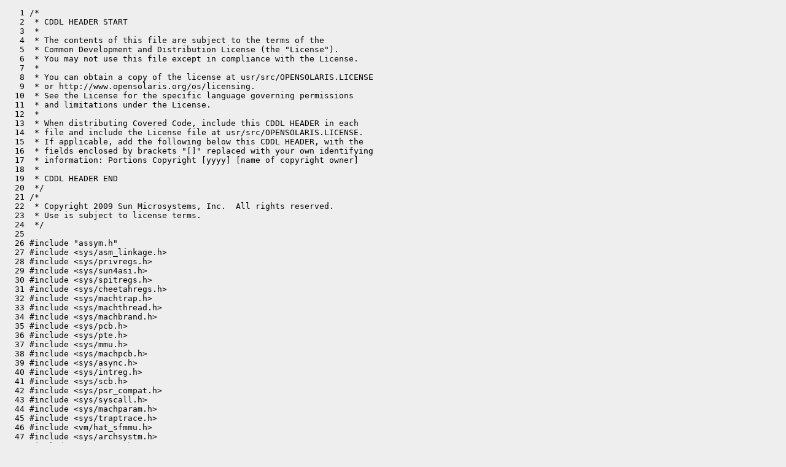

--- FILE ---
content_type: text/html
request_url: https://cr.illumos.org/~webrev/jlevon/12349/usr/src/uts/sun4u/ml/trap_table.s.html
body_size: 154112
content:
<?xml version="1.0"?>
<!DOCTYPE html PUBLIC "-//W3C//DTD XHTML 1.0 Transitional//EN"
    "http://www.w3.org/TR/xhtml1/DTD/xhtml1-transitional.dtd">
<html xmlns="http://www.w3.org/1999/xhtml" xml:lang="en" lang="en">
<head><meta http-equiv="cache-control" content="no-cache"></meta>
<meta http-equiv="Content-Type" content="text/xhtml;charset=utf-8"></meta>
<meta http-equiv="Pragma" content="no-cache"></meta>
<meta http-equiv="Expires" content="-1"></meta>
<!--
   Note to customizers: the body of the webrev is IDed as SUNWwebrev
   to allow easy overriding by users of webrev via the userContent.css
   mechanism available in some browsers.

   For example, to have all "removed" information be red instead of
   brown, set a rule in your userContent.css file like:

       body#SUNWwebrev span.removed { color: red ! important; }
-->
<style type="text/css" media="screen">
body {
    background-color: #eeeeee;
}
hr {
    border: none 0;
    border-top: 1px solid #aaa;
    height: 1px;
}
div.summary {
    font-size: .8em;
    border-bottom: 1px solid #aaa;
    padding-left: 1em;
    padding-right: 1em;
}
div.summary h2 {
    margin-bottom: 0.3em;
}
div.summary table th {
    text-align: right;
    vertical-align: top;
    white-space: nowrap;
}
span.lineschanged {
    font-size: 0.7em;
}
span.oldmarker {
    color: red;
    font-size: large;
    font-weight: bold;
}
span.newmarker {
    color: green;
    font-size: large;
    font-weight: bold;
}
span.removed {
    color: brown;
}
span.changed {
    color: blue;
}
span.new {
    color: blue;
    font-weight: bold;
}
span.chmod {
    font-size: 0.7em;
    color: #db7800;
}
a.print { font-size: x-small; }
a:hover { background-color: #ffcc99; }
</style>

<style type="text/css" media="print">
pre { font-size: 0.8em; font-family: courier, monospace; }
span.removed { color: #444; font-style: italic }
span.changed { font-weight: bold; }
span.new { font-weight: bold; }
span.newmarker { font-size: 1.2em; font-weight: bold; }
span.oldmarker { font-size: 1.2em; font-weight: bold; }
a.print {display: none}
hr { border: none 0; border-top: 1px solid #aaa; height: 1px; }
</style>

<title>2 New usr/src/uts/sun4u/ml/trap_table.s</title>
<body id="SUNWwebrev">
<pre>
   1 /*
   2  * CDDL HEADER START
   3  *
   4  * The contents of this file are subject to the terms of the
   5  * Common Development and Distribution License (the "License").
   6  * You may not use this file except in compliance with the License.
   7  *
   8  * You can obtain a copy of the license at usr/src/OPENSOLARIS.LICENSE
   9  * or http://www.opensolaris.org/os/licensing.
  10  * See the License for the specific language governing permissions
  11  * and limitations under the License.
  12  *
  13  * When distributing Covered Code, include this CDDL HEADER in each
  14  * file and include the License file at usr/src/OPENSOLARIS.LICENSE.
  15  * If applicable, add the following below this CDDL HEADER, with the
  16  * fields enclosed by brackets "[]" replaced with your own identifying
  17  * information: Portions Copyright [yyyy] [name of copyright owner]
  18  *
  19  * CDDL HEADER END
  20  */
  21 /*
  22  * Copyright 2009 Sun Microsystems, Inc.  All rights reserved.
  23  * Use is subject to license terms.
  24  */
  25  
  26 #include "assym.h"
  27 #include &lt;sys/asm_linkage.h&gt;
  28 #include &lt;sys/privregs.h&gt;
  29 #include &lt;sys/sun4asi.h&gt;
  30 #include &lt;sys/spitregs.h&gt;
  31 #include &lt;sys/cheetahregs.h&gt;
  32 #include &lt;sys/machtrap.h&gt;
  33 #include &lt;sys/machthread.h&gt;
  34 #include &lt;sys/machbrand.h&gt;
  35 #include &lt;sys/pcb.h&gt;
  36 #include &lt;sys/pte.h&gt;
  37 #include &lt;sys/mmu.h&gt;
  38 #include &lt;sys/machpcb.h&gt;
  39 #include &lt;sys/async.h&gt;
  40 #include &lt;sys/intreg.h&gt;
  41 #include &lt;sys/scb.h&gt;
  42 #include &lt;sys/psr_compat.h&gt;
  43 #include &lt;sys/syscall.h&gt;
  44 #include &lt;sys/machparam.h&gt;
  45 #include &lt;sys/traptrace.h&gt;
  46 #include &lt;vm/hat_sfmmu.h&gt;
  47 #include &lt;sys/archsystm.h&gt;
  48 #include &lt;sys/utrap.h&gt;
  49 #include &lt;sys/clock.h&gt;
  50 #include &lt;sys/intr.h&gt;
  51 #include &lt;sys/fpu/fpu_simulator.h&gt;
  52 #include &lt;vm/seg_spt.h&gt;
  53 
  54 /*
  55  * WARNING: If you add a fast trap handler which can be invoked by a
  56  * non-privileged user, you may have to use the FAST_TRAP_DONE macro
  57  * instead of "done" instruction to return back to the user mode. See
  58  * comments for the "fast_trap_done" entry point for more information.
  59  *
  60  * An alternate FAST_TRAP_DONE_CHK_INTR macro should be used for the
  61  * cases where you always want to process any pending interrupts before
  62  * returning back to the user mode.
  63  */
  64 #define FAST_TRAP_DONE          \
  65         ba,a    fast_trap_done
  66 
  67 #define FAST_TRAP_DONE_CHK_INTR \
  68         ba,a    fast_trap_done_chk_intr
  69 
  70 /*
  71  * SPARC V9 Trap Table
  72  *
  73  * Most of the trap handlers are made from common building
  74  * blocks, and some are instantiated multiple times within
  75  * the trap table. So, I build a bunch of macros, then
  76  * populate the table using only the macros.
  77  *
  78  * Many macros branch to sys_trap.  Its calling convention is:
  79  *      %g1             kernel trap handler
  80  *      %g2, %g3        args for above
  81  *      %g4             desire %pil
  82  */
  83 
  84 #ifdef  TRAPTRACE
  85 
  86 /*
  87  * Tracing macro. Adds two instructions if TRAPTRACE is defined.
  88  */
  89 #define TT_TRACE(label)         \
  90         ba      label           ;\
  91         rd      %pc, %g7
  92 #define TT_TRACE_INS    2
  93 
  94 #define TT_TRACE_L(label)       \
  95         ba      label           ;\
  96         rd      %pc, %l4        ;\
  97         clr     %l4
  98 #define TT_TRACE_L_INS  3
  99 
 100 #else
 101 
 102 #define TT_TRACE(label)
 103 #define TT_TRACE_INS    0
 104 
 105 #define TT_TRACE_L(label)
 106 #define TT_TRACE_L_INS  0
 107 
 108 #endif
 109 
 110 /*
 111  * This first set are funneled to trap() with %tt as the type.
 112  * Trap will then either panic or send the user a signal.
 113  */
 114 /*
 115  * NOT is used for traps that just shouldn't happen.
 116  * It comes in both single and quadruple flavors.
 117  */
 118         .global trap
 119 #define NOT                     \
 120         TT_TRACE(trace_gen)     ;\
 121         set     trap, %g1       ;\
 122         rdpr    %tt, %g3        ;\
 123         ba,pt   %xcc, sys_trap  ;\
 124         sub     %g0, 1, %g4     ;\
 125         .align  32
 126 #define NOT4    NOT; NOT; NOT; NOT
 127 /*
 128  * RED is for traps that use the red mode handler.
 129  * We should never see these either.
 130  */
 131 #define RED     NOT
 132 /*
 133  * BAD is used for trap vectors we don't have a kernel
 134  * handler for.
 135  * It also comes in single and quadruple versions.
 136  */
 137 #define BAD     NOT
 138 #define BAD4    NOT4
 139 
 140 #define DONE                    \
 141         done;                   \
 142         .align  32
 143 
 144 /*
 145  * TRAP vectors to the trap() function.
 146  * It's main use is for user errors.
 147  */
 148         .global trap
 149 #define TRAP(arg)               \
 150         TT_TRACE(trace_gen)     ;\
 151         set     trap, %g1       ;\
 152         mov     arg, %g3        ;\
 153         ba,pt   %xcc, sys_trap  ;\
 154         sub     %g0, 1, %g4     ;\
 155         .align  32
 156 
 157 /*
 158  * SYSCALL is used for unsupported syscall interfaces (with 'which'
 159  * set to 'nosys') and legacy support of old SunOS 4.x syscalls (with
 160  * 'which' set to 'syscall_trap32').
 161  *
 162  * The SYSCALL_TRAP* macros are used for syscall entry points.
 163  * SYSCALL_TRAP is used to support LP64 syscalls and SYSCALL_TRAP32
 164  * is used to support ILP32.  Each macro can only be used once
 165  * since they each define a symbol.  The symbols are used as hot patch
 166  * points by the brand infrastructure to dynamically enable and disable
 167  * brand syscall interposition.  See the comments around BRAND_CALLBACK
 168  * and brand_plat_interposition_enable() for more information.
 169  */
 170 #define SYSCALL_NOTT(which)             \
 171         set     (which), %g1            ;\
 172         ba,pt   %xcc, sys_trap          ;\
 173         sub     %g0, 1, %g4             ;\
 174         .align  32
 175 
 176 #define SYSCALL(which)                  \
 177         TT_TRACE(trace_gen)             ;\
 178         SYSCALL_NOTT(which)
 179 
 180 #define SYSCALL_TRAP32                          \
 181         TT_TRACE(trace_gen)                     ;\
 182         ALTENTRY(syscall_trap32_patch_point)    \
 183         SYSCALL_NOTT(syscall_trap32)
 184 
 185 #define SYSCALL_TRAP                            \
 186         TT_TRACE(trace_gen)                     ;\
 187         ALTENTRY(syscall_trap_patch_point)      \
 188         SYSCALL_NOTT(syscall_trap)
 189 
 190 #define FLUSHW(h_name)                  \
 191         .global h_name                  ;\
 192 h_name:                                 ;\
 193         set     trap, %g1               ;\
 194         mov     T_FLUSHW, %g3           ;\
 195         sub     %g0, 1, %g4             ;\
 196         save                            ;\
 197         flushw                          ;\
 198         restore                         ;\
 199         FAST_TRAP_DONE                  ;\
 200         .align  32
 201 
 202 /*
 203  * GOTO just jumps to a label.
 204  * It's used for things that can be fixed without going thru sys_trap.
 205  */
 206 #define GOTO(label)             \
 207         .global label           ;\
 208         ba,a    label           ;\
 209         .empty                  ;\
 210         .align  32
 211 
 212 /*
 213  * GOTO_TT just jumps to a label.
 214  * correctable ECC error traps at  level 0 and 1 will use this macro.
 215  * It's used for things that can be fixed without going thru sys_trap.
 216  */
 217 #define GOTO_TT(label, ttlabel)         \
 218         .global label           ;\
 219         TT_TRACE(ttlabel)       ;\
 220         ba,a    label           ;\
 221         .empty                  ;\
 222         .align  32
 223 
 224 /*
 225  * Privileged traps
 226  * Takes breakpoint if privileged, calls trap() if not.
 227  */
 228 #define PRIV(label)                     \
 229         rdpr    %tstate, %g1            ;\
 230         btst    TSTATE_PRIV, %g1        ;\
 231         bnz     label                   ;\
 232         rdpr    %tt, %g3                ;\
 233         set     trap, %g1               ;\
 234         ba,pt   %xcc, sys_trap          ;\
 235         sub     %g0, 1, %g4             ;\
 236         .align  32
 237 
 238 
 239 /*
 240  * DTrace traps.
 241  */
 242 #define DTRACE_PID                      \
 243         .global dtrace_pid_probe                                ;\
 244         set     dtrace_pid_probe, %g1                           ;\
 245         ba,pt   %xcc, user_trap                                 ;\
 246         sub     %g0, 1, %g4                                     ;\
 247         .align  32
 248 
 249 #define DTRACE_RETURN                   \
 250         .global dtrace_return_probe                             ;\
 251         set     dtrace_return_probe, %g1                        ;\
 252         ba,pt   %xcc, user_trap                                 ;\
 253         sub     %g0, 1, %g4                                     ;\
 254         .align  32
 255 
 256 /*
 257  * REGISTER WINDOW MANAGEMENT MACROS
 258  */
 259 
 260 /*
 261  * various convenient units of padding
 262  */
 263 #define SKIP(n) .skip 4*(n)
 264 
 265 /*
 266  * CLEAN_WINDOW is the simple handler for cleaning a register window.
 267  */
 268 #define CLEAN_WINDOW                                            \
 269         TT_TRACE_L(trace_win)                                   ;\
 270         rdpr %cleanwin, %l0; inc %l0; wrpr %l0, %cleanwin       ;\
 271         clr %l0; clr %l1; clr %l2; clr %l3                      ;\
 272         clr %l4; clr %l5; clr %l6; clr %l7                      ;\
 273         clr %o0; clr %o1; clr %o2; clr %o3                      ;\
 274         clr %o4; clr %o5; clr %o6; clr %o7                      ;\
 275         retry; .align 128
 276 
 277 /*
 278  * If we get an unresolved tlb miss while in a window handler, the fault
 279  * handler will resume execution at the last instruction of the window
 280  * hander, instead of delivering the fault to the kernel.  Spill handlers
 281  * use this to spill windows into the wbuf.
 282  *
 283  * The mixed handler works by checking %sp, and branching to the correct
 284  * handler.  This is done by branching back to label 1: for 32b frames,
 285  * or label 2: for 64b frames; which implies the handler order is: 32b,
 286  * 64b, mixed.  The 1: and 2: labels are offset into the routines to
 287  * allow the branchs' delay slots to contain useful instructions.
 288  */
 289 
 290 /*
 291  * SPILL_32bit spills a 32-bit-wide kernel register window.  It
 292  * assumes that the kernel context and the nucleus context are the
 293  * same.  The stack pointer is required to be eight-byte aligned even
 294  * though this code only needs it to be four-byte aligned.
 295  */
 296 #define SPILL_32bit(tail)                                       \
 297         srl     %sp, 0, %sp                                     ;\
 298 1:      st      %l0, [%sp + 0]                                  ;\
 299         st      %l1, [%sp + 4]                                  ;\
 300         st      %l2, [%sp + 8]                                  ;\
 301         st      %l3, [%sp + 12]                                 ;\
 302         st      %l4, [%sp + 16]                                 ;\
 303         st      %l5, [%sp + 20]                                 ;\
 304         st      %l6, [%sp + 24]                                 ;\
 305         st      %l7, [%sp + 28]                                 ;\
 306         st      %i0, [%sp + 32]                                 ;\
 307         st      %i1, [%sp + 36]                                 ;\
 308         st      %i2, [%sp + 40]                                 ;\
 309         st      %i3, [%sp + 44]                                 ;\
 310         st      %i4, [%sp + 48]                                 ;\
 311         st      %i5, [%sp + 52]                                 ;\
 312         st      %i6, [%sp + 56]                                 ;\
 313         st      %i7, [%sp + 60]                                 ;\
 314         TT_TRACE_L(trace_win)                                   ;\
 315         saved                                                   ;\
 316         retry                                                   ;\
 317         SKIP(31-19-TT_TRACE_L_INS)                              ;\
 318         ba,a,pt %xcc, fault_32bit_/**/tail                      ;\
 319         .empty
 320 
 321 /*
 322  * SPILL_32bit_asi spills a 32-bit-wide register window into a 32-bit
 323  * wide address space via the designated asi.  It is used to spill
 324  * non-kernel windows.  The stack pointer is required to be eight-byte
 325  * aligned even though this code only needs it to be four-byte
 326  * aligned.
 327  */
 328 #define SPILL_32bit_asi(asi_num, tail)                          \
 329         srl     %sp, 0, %sp                                     ;\
 330 1:      sta     %l0, [%sp + %g0]asi_num                         ;\
 331         mov     4, %g1                                          ;\
 332         sta     %l1, [%sp + %g1]asi_num                         ;\
 333         mov     8, %g2                                          ;\
 334         sta     %l2, [%sp + %g2]asi_num                         ;\
 335         mov     12, %g3                                         ;\
 336         sta     %l3, [%sp + %g3]asi_num                         ;\
 337         add     %sp, 16, %g4                                    ;\
 338         sta     %l4, [%g4 + %g0]asi_num                         ;\
 339         sta     %l5, [%g4 + %g1]asi_num                         ;\
 340         sta     %l6, [%g4 + %g2]asi_num                         ;\
 341         sta     %l7, [%g4 + %g3]asi_num                         ;\
 342         add     %g4, 16, %g4                                    ;\
 343         sta     %i0, [%g4 + %g0]asi_num                         ;\
 344         sta     %i1, [%g4 + %g1]asi_num                         ;\
 345         sta     %i2, [%g4 + %g2]asi_num                         ;\
 346         sta     %i3, [%g4 + %g3]asi_num                         ;\
 347         add     %g4, 16, %g4                                    ;\
 348         sta     %i4, [%g4 + %g0]asi_num                         ;\
 349         sta     %i5, [%g4 + %g1]asi_num                         ;\
 350         sta     %i6, [%g4 + %g2]asi_num                         ;\
 351         sta     %i7, [%g4 + %g3]asi_num                         ;\
 352         TT_TRACE_L(trace_win)                                   ;\
 353         saved                                                   ;\
 354         retry                                                   ;\
 355         SKIP(31-25-TT_TRACE_L_INS)                              ;\
 356         ba,a,pt %xcc, fault_32bit_/**/tail                      ;\
 357         .empty
 358 
 359 /*
 360  * SPILL_32bit_tt1 spills a 32-bit-wide register window into a 32-bit
 361  * wide address space via the designated asi.  It is used to spill
 362  * windows at tl&gt;1 where performance isn't the primary concern and
 363  * where we don't want to use unnecessary registers.  The stack
 364  * pointer is required to be eight-byte aligned even though this code
 365  * only needs it to be four-byte aligned.
 366  */
 367 #define SPILL_32bit_tt1(asi_num, tail)                          \
 368         mov     asi_num, %asi                                   ;\
 369 1:      srl     %sp, 0, %sp                                     ;\
 370         sta     %l0, [%sp + 0]%asi                              ;\
 371         sta     %l1, [%sp + 4]%asi                              ;\
 372         sta     %l2, [%sp + 8]%asi                              ;\
 373         sta     %l3, [%sp + 12]%asi                             ;\
 374         sta     %l4, [%sp + 16]%asi                             ;\
 375         sta     %l5, [%sp + 20]%asi                             ;\
 376         sta     %l6, [%sp + 24]%asi                             ;\
 377         sta     %l7, [%sp + 28]%asi                             ;\
 378         sta     %i0, [%sp + 32]%asi                             ;\
 379         sta     %i1, [%sp + 36]%asi                             ;\
 380         sta     %i2, [%sp + 40]%asi                             ;\
 381         sta     %i3, [%sp + 44]%asi                             ;\
 382         sta     %i4, [%sp + 48]%asi                             ;\
 383         sta     %i5, [%sp + 52]%asi                             ;\
 384         sta     %i6, [%sp + 56]%asi                             ;\
 385         sta     %i7, [%sp + 60]%asi                             ;\
 386         TT_TRACE_L(trace_win)                                   ;\
 387         saved                                                   ;\
 388         retry                                                   ;\
 389         SKIP(31-20-TT_TRACE_L_INS)                              ;\
 390         ba,a,pt %xcc, fault_32bit_/**/tail                      ;\
 391         .empty
 392 
 393 
 394 /*
 395  * FILL_32bit fills a 32-bit-wide kernel register window.  It assumes
 396  * that the kernel context and the nucleus context are the same.  The
 397  * stack pointer is required to be eight-byte aligned even though this
 398  * code only needs it to be four-byte aligned.
 399  */
 400 #define FILL_32bit(tail)                                        \
 401         srl     %sp, 0, %sp                                     ;\
 402 1:      TT_TRACE_L(trace_win)                                   ;\
 403         ld      [%sp + 0], %l0                                  ;\
 404         ld      [%sp + 4], %l1                                  ;\
 405         ld      [%sp + 8], %l2                                  ;\
 406         ld      [%sp + 12], %l3                                 ;\
 407         ld      [%sp + 16], %l4                                 ;\
 408         ld      [%sp + 20], %l5                                 ;\
 409         ld      [%sp + 24], %l6                                 ;\
 410         ld      [%sp + 28], %l7                                 ;\
 411         ld      [%sp + 32], %i0                                 ;\
 412         ld      [%sp + 36], %i1                                 ;\
 413         ld      [%sp + 40], %i2                                 ;\
 414         ld      [%sp + 44], %i3                                 ;\
 415         ld      [%sp + 48], %i4                                 ;\
 416         ld      [%sp + 52], %i5                                 ;\
 417         ld      [%sp + 56], %i6                                 ;\
 418         ld      [%sp + 60], %i7                                 ;\
 419         restored                                                ;\
 420         retry                                                   ;\
 421         SKIP(31-19-TT_TRACE_L_INS)                              ;\
 422         ba,a,pt %xcc, fault_32bit_/**/tail                      ;\
 423         .empty
 424 
 425 /*
 426  * FILL_32bit_asi fills a 32-bit-wide register window from a 32-bit
 427  * wide address space via the designated asi.  It is used to fill
 428  * non-kernel windows.  The stack pointer is required to be eight-byte
 429  * aligned even though this code only needs it to be four-byte
 430  * aligned.
 431  */
 432 #define FILL_32bit_asi(asi_num, tail)                           \
 433         srl     %sp, 0, %sp                                     ;\
 434 1:      TT_TRACE_L(trace_win)                                   ;\
 435         mov     4, %g1                                          ;\
 436         lda     [%sp + %g0]asi_num, %l0                         ;\
 437         mov     8, %g2                                          ;\
 438         lda     [%sp + %g1]asi_num, %l1                         ;\
 439         mov     12, %g3                                         ;\
 440         lda     [%sp + %g2]asi_num, %l2                         ;\
 441         lda     [%sp + %g3]asi_num, %l3                         ;\
 442         add     %sp, 16, %g4                                    ;\
 443         lda     [%g4 + %g0]asi_num, %l4                         ;\
 444         lda     [%g4 + %g1]asi_num, %l5                         ;\
 445         lda     [%g4 + %g2]asi_num, %l6                         ;\
 446         lda     [%g4 + %g3]asi_num, %l7                         ;\
 447         add     %g4, 16, %g4                                    ;\
 448         lda     [%g4 + %g0]asi_num, %i0                         ;\
 449         lda     [%g4 + %g1]asi_num, %i1                         ;\
 450         lda     [%g4 + %g2]asi_num, %i2                         ;\
 451         lda     [%g4 + %g3]asi_num, %i3                         ;\
 452         add     %g4, 16, %g4                                    ;\
 453         lda     [%g4 + %g0]asi_num, %i4                         ;\
 454         lda     [%g4 + %g1]asi_num, %i5                         ;\
 455         lda     [%g4 + %g2]asi_num, %i6                         ;\
 456         lda     [%g4 + %g3]asi_num, %i7                         ;\
 457         restored                                                ;\
 458         retry                                                   ;\
 459         SKIP(31-25-TT_TRACE_L_INS)                              ;\
 460         ba,a,pt %xcc, fault_32bit_/**/tail                      ;\
 461         .empty
 462 
 463 /*
 464  * FILL_32bit_tt1 fills a 32-bit-wide register window from a 32-bit
 465  * wide address space via the designated asi.  It is used to fill
 466  * windows at tl&gt;1 where performance isn't the primary concern and
 467  * where we don't want to use unnecessary registers.  The stack
 468  * pointer is required to be eight-byte aligned even though this code
 469  * only needs it to be four-byte aligned.
 470  */
 471 #define FILL_32bit_tt1(asi_num, tail)                           \
 472         mov     asi_num, %asi                                   ;\
 473 1:      srl     %sp, 0, %sp                                     ;\
 474         TT_TRACE_L(trace_win)                                   ;\
 475         lda     [%sp + 0]%asi, %l0                              ;\
 476         lda     [%sp + 4]%asi, %l1                              ;\
 477         lda     [%sp + 8]%asi, %l2                              ;\
 478         lda     [%sp + 12]%asi, %l3                             ;\
 479         lda     [%sp + 16]%asi, %l4                             ;\
 480         lda     [%sp + 20]%asi, %l5                             ;\
 481         lda     [%sp + 24]%asi, %l6                             ;\
 482         lda     [%sp + 28]%asi, %l7                             ;\
 483         lda     [%sp + 32]%asi, %i0                             ;\
 484         lda     [%sp + 36]%asi, %i1                             ;\
 485         lda     [%sp + 40]%asi, %i2                             ;\
 486         lda     [%sp + 44]%asi, %i3                             ;\
 487         lda     [%sp + 48]%asi, %i4                             ;\
 488         lda     [%sp + 52]%asi, %i5                             ;\
 489         lda     [%sp + 56]%asi, %i6                             ;\
 490         lda     [%sp + 60]%asi, %i7                             ;\
 491         restored                                                ;\
 492         retry                                                   ;\
 493         SKIP(31-20-TT_TRACE_L_INS)                              ;\
 494         ba,a,pt %xcc, fault_32bit_/**/tail                      ;\
 495         .empty
 496 
 497 
 498 /*
 499  * SPILL_64bit spills a 64-bit-wide kernel register window.  It
 500  * assumes that the kernel context and the nucleus context are the
 501  * same.  The stack pointer is required to be eight-byte aligned.
 502  */
 503 #define SPILL_64bit(tail)                                       \
 504 2:      stx     %l0, [%sp + V9BIAS64 + 0]                       ;\
 505         stx     %l1, [%sp + V9BIAS64 + 8]                       ;\
 506         stx     %l2, [%sp + V9BIAS64 + 16]                      ;\
 507         stx     %l3, [%sp + V9BIAS64 + 24]                      ;\
 508         stx     %l4, [%sp + V9BIAS64 + 32]                      ;\
 509         stx     %l5, [%sp + V9BIAS64 + 40]                      ;\
 510         stx     %l6, [%sp + V9BIAS64 + 48]                      ;\
 511         stx     %l7, [%sp + V9BIAS64 + 56]                      ;\
 512         stx     %i0, [%sp + V9BIAS64 + 64]                      ;\
 513         stx     %i1, [%sp + V9BIAS64 + 72]                      ;\
 514         stx     %i2, [%sp + V9BIAS64 + 80]                      ;\
 515         stx     %i3, [%sp + V9BIAS64 + 88]                      ;\
 516         stx     %i4, [%sp + V9BIAS64 + 96]                      ;\
 517         stx     %i5, [%sp + V9BIAS64 + 104]                     ;\
 518         stx     %i6, [%sp + V9BIAS64 + 112]                     ;\
 519         stx     %i7, [%sp + V9BIAS64 + 120]                     ;\
 520         TT_TRACE_L(trace_win)                                   ;\
 521         saved                                                   ;\
 522         retry                                                   ;\
 523         SKIP(31-18-TT_TRACE_L_INS)                              ;\
 524         ba,a,pt %xcc, fault_64bit_/**/tail                      ;\
 525         .empty
 526 
 527 /*
 528  * SPILL_64bit_asi spills a 64-bit-wide register window into a 64-bit
 529  * wide address space via the designated asi.  It is used to spill
 530  * non-kernel windows.  The stack pointer is required to be eight-byte
 531  * aligned.
 532  */
 533 #define SPILL_64bit_asi(asi_num, tail)                          \
 534         mov     0 + V9BIAS64, %g1                               ;\
 535 2:      stxa    %l0, [%sp + %g1]asi_num                         ;\
 536         mov     8 + V9BIAS64, %g2                               ;\
 537         stxa    %l1, [%sp + %g2]asi_num                         ;\
 538         mov     16 + V9BIAS64, %g3                              ;\
 539         stxa    %l2, [%sp + %g3]asi_num                         ;\
 540         mov     24 + V9BIAS64, %g4                              ;\
 541         stxa    %l3, [%sp + %g4]asi_num                         ;\
 542         add     %sp, 32, %g5                                    ;\
 543         stxa    %l4, [%g5 + %g1]asi_num                         ;\
 544         stxa    %l5, [%g5 + %g2]asi_num                         ;\
 545         stxa    %l6, [%g5 + %g3]asi_num                         ;\
 546         stxa    %l7, [%g5 + %g4]asi_num                         ;\
 547         add     %g5, 32, %g5                                    ;\
 548         stxa    %i0, [%g5 + %g1]asi_num                         ;\
 549         stxa    %i1, [%g5 + %g2]asi_num                         ;\
 550         stxa    %i2, [%g5 + %g3]asi_num                         ;\
 551         stxa    %i3, [%g5 + %g4]asi_num                         ;\
 552         add     %g5, 32, %g5                                    ;\
 553         stxa    %i4, [%g5 + %g1]asi_num                         ;\
 554         stxa    %i5, [%g5 + %g2]asi_num                         ;\
 555         stxa    %i6, [%g5 + %g3]asi_num                         ;\
 556         stxa    %i7, [%g5 + %g4]asi_num                         ;\
 557         TT_TRACE_L(trace_win)                                   ;\
 558         saved                                                   ;\
 559         retry                                                   ;\
 560         SKIP(31-25-TT_TRACE_L_INS)                              ;\
 561         ba,a,pt %xcc, fault_64bit_/**/tail                      ;\
 562         .empty
 563 
 564 /*
 565  * SPILL_64bit_tt1 spills a 64-bit-wide register window into a 64-bit
 566  * wide address space via the designated asi.  It is used to spill
 567  * windows at tl&gt;1 where performance isn't the primary concern and
 568  * where we don't want to use unnecessary registers.  The stack
 569  * pointer is required to be eight-byte aligned.
 570  */
 571 #define SPILL_64bit_tt1(asi_num, tail)                          \
 572         mov     asi_num, %asi                                   ;\
 573 2:      stxa    %l0, [%sp + V9BIAS64 + 0]%asi                   ;\
 574         stxa    %l1, [%sp + V9BIAS64 + 8]%asi                   ;\
 575         stxa    %l2, [%sp + V9BIAS64 + 16]%asi                  ;\
 576         stxa    %l3, [%sp + V9BIAS64 + 24]%asi                  ;\
 577         stxa    %l4, [%sp + V9BIAS64 + 32]%asi                  ;\
 578         stxa    %l5, [%sp + V9BIAS64 + 40]%asi                  ;\
 579         stxa    %l6, [%sp + V9BIAS64 + 48]%asi                  ;\
 580         stxa    %l7, [%sp + V9BIAS64 + 56]%asi                  ;\
 581         stxa    %i0, [%sp + V9BIAS64 + 64]%asi                  ;\
 582         stxa    %i1, [%sp + V9BIAS64 + 72]%asi                  ;\
 583         stxa    %i2, [%sp + V9BIAS64 + 80]%asi                  ;\
 584         stxa    %i3, [%sp + V9BIAS64 + 88]%asi                  ;\
 585         stxa    %i4, [%sp + V9BIAS64 + 96]%asi                  ;\
 586         stxa    %i5, [%sp + V9BIAS64 + 104]%asi                 ;\
 587         stxa    %i6, [%sp + V9BIAS64 + 112]%asi                 ;\
 588         stxa    %i7, [%sp + V9BIAS64 + 120]%asi                 ;\
 589         TT_TRACE_L(trace_win)                                   ;\
 590         saved                                                   ;\
 591         retry                                                   ;\
 592         SKIP(31-19-TT_TRACE_L_INS)                              ;\
 593         ba,a,pt %xcc, fault_64bit_/**/tail                      ;\
 594         .empty
 595 
 596 
 597 /*
 598  * FILL_64bit fills a 64-bit-wide kernel register window.  It assumes
 599  * that the kernel context and the nucleus context are the same.  The
 600  * stack pointer is required to be eight-byte aligned.
 601  */
 602 #define FILL_64bit(tail)                                        \
 603 2:      TT_TRACE_L(trace_win)                                   ;\
 604         ldx     [%sp + V9BIAS64 + 0], %l0                       ;\
 605         ldx     [%sp + V9BIAS64 + 8], %l1                       ;\
 606         ldx     [%sp + V9BIAS64 + 16], %l2                      ;\
 607         ldx     [%sp + V9BIAS64 + 24], %l3                      ;\
 608         ldx     [%sp + V9BIAS64 + 32], %l4                      ;\
 609         ldx     [%sp + V9BIAS64 + 40], %l5                      ;\
 610         ldx     [%sp + V9BIAS64 + 48], %l6                      ;\
 611         ldx     [%sp + V9BIAS64 + 56], %l7                      ;\
 612         ldx     [%sp + V9BIAS64 + 64], %i0                      ;\
 613         ldx     [%sp + V9BIAS64 + 72], %i1                      ;\
 614         ldx     [%sp + V9BIAS64 + 80], %i2                      ;\
 615         ldx     [%sp + V9BIAS64 + 88], %i3                      ;\
 616         ldx     [%sp + V9BIAS64 + 96], %i4                      ;\
 617         ldx     [%sp + V9BIAS64 + 104], %i5                     ;\
 618         ldx     [%sp + V9BIAS64 + 112], %i6                     ;\
 619         ldx     [%sp + V9BIAS64 + 120], %i7                     ;\
 620         restored                                                ;\
 621         retry                                                   ;\
 622         SKIP(31-18-TT_TRACE_L_INS)                              ;\
 623         ba,a,pt %xcc, fault_64bit_/**/tail                      ;\
 624         .empty
 625 
 626 /*
 627  * FILL_64bit_asi fills a 64-bit-wide register window from a 64-bit
 628  * wide address space via the designated asi.  It is used to fill
 629  * non-kernel windows.  The stack pointer is required to be eight-byte
 630  * aligned.
 631  */
 632 #define FILL_64bit_asi(asi_num, tail)                           \
 633         mov     V9BIAS64 + 0, %g1                               ;\
 634 2:      TT_TRACE_L(trace_win)                                   ;\
 635         ldxa    [%sp + %g1]asi_num, %l0                         ;\
 636         mov     V9BIAS64 + 8, %g2                               ;\
 637         ldxa    [%sp + %g2]asi_num, %l1                         ;\
 638         mov     V9BIAS64 + 16, %g3                              ;\
 639         ldxa    [%sp + %g3]asi_num, %l2                         ;\
 640         mov     V9BIAS64 + 24, %g4                              ;\
 641         ldxa    [%sp + %g4]asi_num, %l3                         ;\
 642         add     %sp, 32, %g5                                    ;\
 643         ldxa    [%g5 + %g1]asi_num, %l4                         ;\
 644         ldxa    [%g5 + %g2]asi_num, %l5                         ;\
 645         ldxa    [%g5 + %g3]asi_num, %l6                         ;\
 646         ldxa    [%g5 + %g4]asi_num, %l7                         ;\
 647         add     %g5, 32, %g5                                    ;\
 648         ldxa    [%g5 + %g1]asi_num, %i0                         ;\
 649         ldxa    [%g5 + %g2]asi_num, %i1                         ;\
 650         ldxa    [%g5 + %g3]asi_num, %i2                         ;\
 651         ldxa    [%g5 + %g4]asi_num, %i3                         ;\
 652         add     %g5, 32, %g5                                    ;\
 653         ldxa    [%g5 + %g1]asi_num, %i4                         ;\
 654         ldxa    [%g5 + %g2]asi_num, %i5                         ;\
 655         ldxa    [%g5 + %g3]asi_num, %i6                         ;\
 656         ldxa    [%g5 + %g4]asi_num, %i7                         ;\
 657         restored                                                ;\
 658         retry                                                   ;\
 659         SKIP(31-25-TT_TRACE_L_INS)                              ;\
 660         ba,a,pt %xcc, fault_64bit_/**/tail                      ;\
 661         .empty
 662 
 663 /*
 664  * FILL_64bit_tt1 fills a 64-bit-wide register window from a 64-bit
 665  * wide address space via the designated asi.  It is used to fill
 666  * windows at tl&gt;1 where performance isn't the primary concern and
 667  * where we don't want to use unnecessary registers.  The stack
 668  * pointer is required to be eight-byte aligned.
 669  */
 670 #define FILL_64bit_tt1(asi_num, tail)                           \
 671         mov     asi_num, %asi                                   ;\
 672         TT_TRACE_L(trace_win)                                   ;\
 673         ldxa    [%sp + V9BIAS64 + 0]%asi, %l0                   ;\
 674         ldxa    [%sp + V9BIAS64 + 8]%asi, %l1                   ;\
 675         ldxa    [%sp + V9BIAS64 + 16]%asi, %l2                  ;\
 676         ldxa    [%sp + V9BIAS64 + 24]%asi, %l3                  ;\
 677         ldxa    [%sp + V9BIAS64 + 32]%asi, %l4                  ;\
 678         ldxa    [%sp + V9BIAS64 + 40]%asi, %l5                  ;\
 679         ldxa    [%sp + V9BIAS64 + 48]%asi, %l6                  ;\
 680         ldxa    [%sp + V9BIAS64 + 56]%asi, %l7                  ;\
 681         ldxa    [%sp + V9BIAS64 + 64]%asi, %i0                  ;\
 682         ldxa    [%sp + V9BIAS64 + 72]%asi, %i1                  ;\
 683         ldxa    [%sp + V9BIAS64 + 80]%asi, %i2                  ;\
 684         ldxa    [%sp + V9BIAS64 + 88]%asi, %i3                  ;\
 685         ldxa    [%sp + V9BIAS64 + 96]%asi, %i4                  ;\
 686         ldxa    [%sp + V9BIAS64 + 104]%asi, %i5                 ;\
 687         ldxa    [%sp + V9BIAS64 + 112]%asi, %i6                 ;\
 688         ldxa    [%sp + V9BIAS64 + 120]%asi, %i7                 ;\
 689         restored                                                ;\
 690         retry                                                   ;\
 691         SKIP(31-19-TT_TRACE_L_INS)                              ;\
 692         ba,a,pt %xcc, fault_64bit_/**/tail                      ;\
 693         .empty
 694 
 695 /*
 696  * SPILL_mixed spills either size window, depending on
 697  * whether %sp is even or odd, to a 32-bit address space.
 698  * This may only be used in conjunction with SPILL_32bit/
 699  * SPILL_64bit. New versions of SPILL_mixed_{tt1,asi} would be
 700  * needed for use with SPILL_{32,64}bit_{tt1,asi}.  Particular
 701  * attention should be paid to the instructions that belong
 702  * in the delay slots of the branches depending on the type
 703  * of spill handler being branched to.
 704  * Clear upper 32 bits of %sp if it is odd.
 705  * We won't need to clear them in 64 bit kernel.
 706  */
 707 #define SPILL_mixed                                             \
 708         btst    1, %sp                                          ;\
 709         bz,a,pt %xcc, 1b                                        ;\
 710         srl     %sp, 0, %sp                                     ;\
 711         ba,pt   %xcc, 2b                                        ;\
 712         nop                                                     ;\
 713         .align  128
 714 
 715 /*
 716  * FILL_mixed(ASI) fills either size window, depending on
 717  * whether %sp is even or odd, from a 32-bit address space.
 718  * This may only be used in conjunction with FILL_32bit/
 719  * FILL_64bit. New versions of FILL_mixed_{tt1,asi} would be
 720  * needed for use with FILL_{32,64}bit_{tt1,asi}. Particular
 721  * attention should be paid to the instructions that belong
 722  * in the delay slots of the branches depending on the type
 723  * of fill handler being branched to.
 724  * Clear upper 32 bits of %sp if it is odd.
 725  * We won't need to clear them in 64 bit kernel.
 726  */
 727 #define FILL_mixed                                              \
 728         btst    1, %sp                                          ;\
 729         bz,a,pt %xcc, 1b                                        ;\
 730         srl     %sp, 0, %sp                                     ;\
 731         ba,pt   %xcc, 2b                                        ;\
 732         nop                                                     ;\
 733         .align  128
 734 
 735 
 736 /*
 737  * SPILL_32clean/SPILL_64clean spill 32-bit and 64-bit register windows,
 738  * respectively, into the address space via the designated asi.  The
 739  * unbiased stack pointer is required to be eight-byte aligned (even for
 740  * the 32-bit case even though this code does not require such strict
 741  * alignment).
 742  *
 743  * With SPARC v9 the spill trap takes precedence over the cleanwin trap
 744  * so when cansave == 0, canrestore == 6, and cleanwin == 6 the next save
 745  * will cause cwp + 2 to be spilled but will not clean cwp + 1.  That
 746  * window may contain kernel data so in user_rtt we set wstate to call
 747  * these spill handlers on the first user spill trap.  These handler then
 748  * spill the appropriate window but also back up a window and clean the
 749  * window that didn't get a cleanwin trap.
 750  */
 751 #define SPILL_32clean(asi_num, tail)                            \
 752         srl     %sp, 0, %sp                                     ;\
 753         sta     %l0, [%sp + %g0]asi_num                         ;\
 754         mov     4, %g1                                          ;\
 755         sta     %l1, [%sp + %g1]asi_num                         ;\
 756         mov     8, %g2                                          ;\
 757         sta     %l2, [%sp + %g2]asi_num                         ;\
 758         mov     12, %g3                                         ;\
 759         sta     %l3, [%sp + %g3]asi_num                         ;\
 760         add     %sp, 16, %g4                                    ;\
 761         sta     %l4, [%g4 + %g0]asi_num                         ;\
 762         sta     %l5, [%g4 + %g1]asi_num                         ;\
 763         sta     %l6, [%g4 + %g2]asi_num                         ;\
 764         sta     %l7, [%g4 + %g3]asi_num                         ;\
 765         add     %g4, 16, %g4                                    ;\
 766         sta     %i0, [%g4 + %g0]asi_num                         ;\
 767         sta     %i1, [%g4 + %g1]asi_num                         ;\
 768         sta     %i2, [%g4 + %g2]asi_num                         ;\
 769         sta     %i3, [%g4 + %g3]asi_num                         ;\
 770         add     %g4, 16, %g4                                    ;\
 771         sta     %i4, [%g4 + %g0]asi_num                         ;\
 772         sta     %i5, [%g4 + %g1]asi_num                         ;\
 773         sta     %i6, [%g4 + %g2]asi_num                         ;\
 774         sta     %i7, [%g4 + %g3]asi_num                         ;\
 775         TT_TRACE_L(trace_win)                                   ;\
 776         b       .spill_clean                                    ;\
 777           mov   WSTATE_USER32, %g7                              ;\
 778         SKIP(31-25-TT_TRACE_L_INS)                              ;\
 779         ba,a,pt %xcc, fault_32bit_/**/tail                      ;\
 780         .empty
 781 
 782 #define SPILL_64clean(asi_num, tail)                            \
 783         mov     0 + V9BIAS64, %g1                               ;\
 784         stxa    %l0, [%sp + %g1]asi_num                         ;\
 785         mov     8 + V9BIAS64, %g2                               ;\
 786         stxa    %l1, [%sp + %g2]asi_num                         ;\
 787         mov     16 + V9BIAS64, %g3                              ;\
 788         stxa    %l2, [%sp + %g3]asi_num                         ;\
 789         mov     24 + V9BIAS64, %g4                              ;\
 790         stxa    %l3, [%sp + %g4]asi_num                         ;\
 791         add     %sp, 32, %g5                                    ;\
 792         stxa    %l4, [%g5 + %g1]asi_num                         ;\
 793         stxa    %l5, [%g5 + %g2]asi_num                         ;\
 794         stxa    %l6, [%g5 + %g3]asi_num                         ;\
 795         stxa    %l7, [%g5 + %g4]asi_num                         ;\
 796         add     %g5, 32, %g5                                    ;\
 797         stxa    %i0, [%g5 + %g1]asi_num                         ;\
 798         stxa    %i1, [%g5 + %g2]asi_num                         ;\
 799         stxa    %i2, [%g5 + %g3]asi_num                         ;\
 800         stxa    %i3, [%g5 + %g4]asi_num                         ;\
 801         add     %g5, 32, %g5                                    ;\
 802         stxa    %i4, [%g5 + %g1]asi_num                         ;\
 803         stxa    %i5, [%g5 + %g2]asi_num                         ;\
 804         stxa    %i6, [%g5 + %g3]asi_num                         ;\
 805         stxa    %i7, [%g5 + %g4]asi_num                         ;\
 806         TT_TRACE_L(trace_win)                                   ;\
 807         b       .spill_clean                                    ;\
 808           mov   WSTATE_USER64, %g7                              ;\
 809         SKIP(31-25-TT_TRACE_L_INS)                              ;\
 810         ba,a,pt %xcc, fault_64bit_/**/tail                      ;\
 811         .empty
 812 
 813 
 814 /*
 815  * Floating point disabled.
 816  */
 817 #define FP_DISABLED_TRAP                \
 818         TT_TRACE(trace_gen)             ;\
 819         ba,pt   %xcc,.fp_disabled       ;\
 820         nop                             ;\
 821         .align  32
 822 
 823 /*
 824  * Floating point exceptions.
 825  */
 826 #define FP_IEEE_TRAP                    \
 827         TT_TRACE(trace_gen)             ;\
 828         ba,pt   %xcc,.fp_ieee_exception ;\
 829         nop                             ;\
 830         .align  32
 831 
 832 #define FP_TRAP                         \
 833         TT_TRACE(trace_gen)             ;\
 834         ba,pt   %xcc,.fp_exception      ;\
 835         nop                             ;\
 836         .align  32
 837 
 838 /*
 839  * asynchronous traps at level 0 and level 1
 840  *
 841  * The first instruction must be a membar for UltraSPARC-III
 842  * to stop RED state entry if the store queue has many
 843  * pending bad stores (PRM, Chapter 11).
 844  */
 845 #define ASYNC_TRAP(ttype, ttlabel, table_name)\
 846         .global table_name      ;\
 847 table_name:                     ;\
 848         membar  #Sync           ;\
 849         TT_TRACE(ttlabel)       ;\
 850         ba      async_err       ;\
 851         mov     ttype, %g5      ;\
 852         .align  32
 853 
 854 /*
 855  * Defaults to BAD entry, but establishes label to be used for
 856  * architecture-specific overwrite of trap table entry.
 857  */
 858 #define LABELED_BAD(table_name)         \
 859         .global table_name              ;\
 860 table_name:                             ;\
 861         BAD
 862 
 863 /*
 864  * illegal instruction trap
 865  */
 866 #define ILLTRAP_INSTR                     \
 867         membar  #Sync                     ;\
 868         TT_TRACE(trace_gen)               ;\
 869         or      %g0, P_UTRAP4, %g2        ;\
 870         or      %g0, T_UNIMP_INSTR, %g3   ;\
 871         sethi   %hi(.check_v9utrap), %g4  ;\
 872         jmp     %g4 + %lo(.check_v9utrap) ;\
 873         nop                               ;\
 874         .align  32
 875 
 876 /*
 877  * tag overflow trap
 878  */
 879 #define TAG_OVERFLOW                      \
 880         TT_TRACE(trace_gen)               ;\
 881         or      %g0, P_UTRAP10, %g2       ;\
 882         or      %g0, T_TAG_OVERFLOW, %g3  ;\
 883         sethi   %hi(.check_v9utrap), %g4  ;\
 884         jmp     %g4 + %lo(.check_v9utrap) ;\
 885         nop                               ;\
 886         .align  32
 887 
 888 /*
 889  * divide by zero trap
 890  */
 891 #define DIV_BY_ZERO                       \
 892         TT_TRACE(trace_gen)               ;\
 893         or      %g0, P_UTRAP11, %g2       ;\
 894         or      %g0, T_IDIV0, %g3         ;\
 895         sethi   %hi(.check_v9utrap), %g4  ;\
 896         jmp     %g4 + %lo(.check_v9utrap) ;\
 897         nop                               ;\
 898         .align  32
 899 
 900 /*
 901  * trap instruction for V9 user trap handlers
 902  */
 903 #define TRAP_INSTR                        \
 904         TT_TRACE(trace_gen)               ;\
 905         or      %g0, T_SOFTWARE_TRAP, %g3 ;\
 906         sethi   %hi(.check_v9utrap), %g4  ;\
 907         jmp     %g4 + %lo(.check_v9utrap) ;\
 908         nop                               ;\
 909         .align  32
 910 #define TRP4    TRAP_INSTR; TRAP_INSTR; TRAP_INSTR; TRAP_INSTR
 911 
 912 /*
 913  * LEVEL_INTERRUPT is for level N interrupts.
 914  * VECTOR_INTERRUPT is for the vector trap.
 915  */
 916 #define LEVEL_INTERRUPT(level)          \
 917         .global tt_pil/**/level         ;\
 918 tt_pil/**/level:                        ;\
 919         ba,pt   %xcc, pil_interrupt     ;\
 920         mov     level, %g4              ;\
 921         .align  32
 922 
 923 #define LEVEL14_INTERRUPT                       \
 924         ba      pil14_interrupt                 ;\
 925         mov     PIL_14, %g4                     ;\
 926         .align  32
 927 
 928 #define        LEVEL15_INTERRUPT                       \
 929        ba      pil15_interrupt                 ;\
 930        mov     PIL_15, %g4                     ;\
 931        .align  32
 932 
 933 #define VECTOR_INTERRUPT                                \
 934         ldxa    [%g0]ASI_INTR_RECEIVE_STATUS, %g1       ;\
 935         btst    IRSR_BUSY, %g1                          ;\
 936         bnz,pt  %xcc, vec_interrupt                     ;\
 937         nop                                             ;\
 938         ba,a,pt %xcc, vec_intr_spurious                 ;\
 939         .empty                                          ;\
 940         .align  32
 941 
 942 /*
 943  * MMU Trap Handlers.
 944  */
 945 #define SWITCH_GLOBALS  /* mmu-&gt;alt, alt-&gt;mmu */                  \
 946         rdpr    %pstate, %g5                                            ;\
 947         wrpr    %g5, PSTATE_MG | PSTATE_AG, %pstate
 948 
 949 #define IMMU_EXCEPTION                                                  \
 950         membar  #Sync                                                   ;\
 951         SWITCH_GLOBALS                                                  ;\
 952         wr      %g0, ASI_IMMU, %asi                                     ;\
 953         rdpr    %tpc, %g2                                               ;\
 954         ldxa    [MMU_SFSR]%asi, %g3                                     ;\
 955         ba,pt   %xcc, .mmu_exception_end                                ;\
 956         mov     T_INSTR_EXCEPTION, %g1                                  ;\
 957         .align  32
 958 
 959 #define DMMU_EXCEPTION                                                  \
 960         SWITCH_GLOBALS                                                  ;\
 961         wr      %g0, ASI_DMMU, %asi                                     ;\
 962         ldxa    [MMU_TAG_ACCESS]%asi, %g2                               ;\
 963         ldxa    [MMU_SFSR]%asi, %g3                                     ;\
 964         ba,pt   %xcc, .mmu_exception_end                                ;\
 965         mov     T_DATA_EXCEPTION, %g1                                   ;\
 966         .align  32
 967 
 968 #define DMMU_EXC_AG_PRIV                                                \
 969         wr      %g0, ASI_DMMU, %asi                                     ;\
 970         ldxa    [MMU_SFAR]%asi, %g2                                     ;\
 971         ba,pt   %xcc, .mmu_priv_exception                               ;\
 972         ldxa    [MMU_SFSR]%asi, %g3                                     ;\
 973         .align  32
 974 
 975 #define DMMU_EXC_AG_NOT_ALIGNED                                         \
 976         wr      %g0, ASI_DMMU, %asi                                     ;\
 977         ldxa    [MMU_SFAR]%asi, %g2                                     ;\
 978         ba,pt   %xcc, .mmu_exception_not_aligned                        ;\
 979         ldxa    [MMU_SFSR]%asi, %g3                                     ;\
 980         .align  32
 981 
 982 /*
 983  * SPARC V9 IMPL. DEP. #109(1) and (2) and #110(1) and (2)
 984  */
 985 #define DMMU_EXC_LDDF_NOT_ALIGNED                                       \
 986         btst    1, %sp                                                  ;\
 987         bnz,pt  %xcc, .lddf_exception_not_aligned                       ;\
 988         wr      %g0, ASI_DMMU, %asi                                     ;\
 989         ldxa    [MMU_SFAR]%asi, %g2                                     ;\
 990         ba,pt   %xcc, .mmu_exception_not_aligned                        ;\
 991         ldxa    [MMU_SFSR]%asi, %g3                                     ;\
 992         .align  32
 993 
 994 #define DMMU_EXC_STDF_NOT_ALIGNED                                       \
 995         btst    1, %sp                                                  ;\
 996         bnz,pt  %xcc, .stdf_exception_not_aligned                       ;\
 997         wr      %g0, ASI_DMMU, %asi                                     ;\
 998         ldxa    [MMU_SFAR]%asi, %g2                                     ;\
 999         ba,pt   %xcc, .mmu_exception_not_aligned                        ;\
1000         ldxa    [MMU_SFSR]%asi, %g3                                     ;\
1001         .align  32
1002 
1003 /*
1004  * Flush the TLB using either the primary, secondary, or nucleus flush
1005  * operation based on whether the ctx from the tag access register matches
1006  * the primary or secondary context (flush the nucleus if neither matches).
1007  *
1008  * Requires a membar #Sync before next ld/st.
1009  * exits with:
1010  * g2 = tag access register
1011  * g3 = ctx number
1012  */
1013 #if TAGACC_CTX_MASK != CTXREG_CTX_MASK
1014 #error "TAGACC_CTX_MASK != CTXREG_CTX_MASK"
1015 #endif
1016 #define DTLB_DEMAP_ENTRY                                                \
1017         mov     MMU_TAG_ACCESS, %g1                                     ;\
1018         mov     MMU_PCONTEXT, %g5                                       ;\
1019         ldxa    [%g1]ASI_DMMU, %g2                                      ;\
1020         sethi   %hi(TAGACC_CTX_MASK), %g4                               ;\
1021         or      %g4, %lo(TAGACC_CTX_MASK), %g4                          ;\
1022         and     %g2, %g4, %g3                   /* g3 = ctx */          ;\
1023         ldxa    [%g5]ASI_DMMU, %g6              /* g6 = primary ctx */  ;\
1024         and     %g6, %g4, %g6                   /* &amp;= CTXREG_CTX_MASK */ ;\
1025         cmp     %g3, %g6                                                ;\
1026         be,pt   %xcc, 1f                                                ;\
1027         andn    %g2, %g4, %g1                   /* ctx = primary */     ;\
1028         mov     MMU_SCONTEXT, %g5                                       ;\
1029         ldxa    [%g5]ASI_DMMU, %g6              /* g6 = secondary ctx */ ;\
1030         and     %g6, %g4, %g6                   /* &amp;= CTXREG_CTX_MASK */ ;\
1031         cmp     %g3, %g6                                                ;\
1032         be,a,pt %xcc, 1f                                                ;\
1033           or    %g1, DEMAP_SECOND, %g1                                  ;\
1034         or      %g1, DEMAP_NUCLEUS, %g1                                 ;\
1035 1:      stxa    %g0, [%g1]ASI_DTLB_DEMAP        /* MMU_DEMAP_PAGE */    ;\
1036         membar  #Sync
1037 
1038 #if defined(cscope)
1039 /*
1040  * Define labels to direct cscope quickly to labels that
1041  * are generated by macro expansion of DTLB_MISS().
1042  */
1043         .global tt0_dtlbmiss
1044 tt0_dtlbmiss:
1045         .global tt1_dtlbmiss
1046 tt1_dtlbmiss:
1047         nop
1048 #endif
1049 
1050 /*
1051  * Needs to be exactly 32 instructions
1052  *
1053  * UTLB NOTE: If we don't hit on the 8k pointer then we branch
1054  * to a special 4M tsb handler. It would be nice if that handler
1055  * could live in this file but currently it seems better to allow
1056  * it to fall thru to sfmmu_tsb_miss.
1057  */
1058 #ifdef UTSB_PHYS
1059 #define DTLB_MISS(table_name)                                           ;\
1060         .global table_name/**/_dtlbmiss                                 ;\
1061 table_name/**/_dtlbmiss:                                                ;\
1062         mov     MMU_TAG_ACCESS, %g6             /* select tag acc */    ;\
1063         ldxa    [%g0]ASI_DMMU_TSB_8K, %g1       /* g1 = tsbe ptr */     ;\
1064         ldxa    [%g6]ASI_DMMU, %g2              /* g2 = tag access */   ;\
1065         sllx    %g2, TAGACC_CTX_LSHIFT, %g3                             ;\
1066         srlx    %g3, TAGACC_CTX_LSHIFT, %g3     /* g3 = ctx */          ;\
1067         cmp     %g3, INVALID_CONTEXT                                    ;\
1068         ble,pn  %xcc, sfmmu_kdtlb_miss                                  ;\
1069           srax  %g2, PREDISM_BASESHIFT, %g6  /* g6 &gt; 0 ISM predicted */ ;\
1070         brgz,pn %g6, sfmmu_udtlb_slowpath_ismpred                       ;\
1071           srlx  %g2, TAG_VALO_SHIFT, %g7        /* g7 = tsb tag */      ;\
1072         ldda    [%g1]ASI_QUAD_LDD_PHYS, %g4     /* g4 = tag, %g5 data */;\
1073         cmp     %g4, %g7                                                ;\
1074         bne,pn %xcc, sfmmu_udtlb_slowpath_noismpred                     ;\
1075           nop                                                           ;\
1076         TT_TRACE(trace_tsbhit)          /* 2 instr ifdef TRAPTRACE */   ;\
1077         stxa    %g5, [%g0]ASI_DTLB_IN   /* trapstat expects TTE */      ;\
1078         retry                           /* in %g5 */                    ;\
1079         unimp   0                                                       ;\
1080         unimp   0                                                       ;\
1081         unimp   0                                                       ;\
1082         unimp   0                                                       ;\
1083         unimp   0                                                       ;\
1084         unimp   0                                                       ;\
1085         unimp   0                                                       ;\
1086         unimp   0                                                       ;\
1087         unimp   0                                                       ;\
1088         unimp   0                                                       ;\
1089         unimp   0                                                       ;\
1090         unimp   0                                                       ;\
1091         unimp   0                                                       ;\
1092         unimp   0                                                       ;\
1093         .align 128
1094         
1095 #else /* UTSB_PHYS */
1096 #define DTLB_MISS(table_name)                                           ;\
1097         .global table_name/**/_dtlbmiss                                 ;\
1098 table_name/**/_dtlbmiss:                                                ;\
1099         mov     MMU_TAG_ACCESS, %g6             /* select tag acc */    ;\
1100         ldxa    [%g0]ASI_DMMU_TSB_8K, %g1       /* g1 = tsbe ptr */     ;\
1101         ldxa    [%g6]ASI_DMMU, %g2              /* g2 = tag access */   ;\
1102         sllx    %g2, TAGACC_CTX_LSHIFT, %g3                             ;\
1103         srlx    %g3, TAGACC_CTX_LSHIFT, %g3     /* g3 = ctx */          ;\
1104         cmp     %g3, INVALID_CONTEXT                                    ;\
1105         ble,pn  %xcc, sfmmu_kdtlb_miss                                  ;\
1106           srlx  %g2, TAG_VALO_SHIFT, %g7        /* g7 = tsb tag */      ;\
1107         brlz,pn %g1, sfmmu_udtlb_slowpath                               ;\
1108           nop                                                           ;\
1109         ldda    [%g1]ASI_NQUAD_LD, %g4  /* g4 = tag, %g5 data */        ;\
1110         cmp     %g4, %g7                                                ;\
1111         bne,pn  %xcc, sfmmu_tsb_miss_tt         /* no 4M TSB, miss */   ;\
1112           mov   -1, %g3         /* set 4M tsbe ptr to -1 */             ;\
1113         TT_TRACE(trace_tsbhit)          /* 2 instr ifdef TRAPTRACE */   ;\
1114         stxa    %g5, [%g0]ASI_DTLB_IN   /* trapstat expects TTE */      ;\
1115         retry                           /* in %g5 */                    ;\
1116         unimp   0                                                       ;\
1117         unimp   0                                                       ;\
1118         unimp   0                                                       ;\
1119         unimp   0                                                       ;\
1120         unimp   0                                                       ;\
1121         unimp   0                                                       ;\
1122         unimp   0                                                       ;\
1123         unimp   0                                                       ;\
1124         unimp   0                                                       ;\
1125         unimp   0                                                       ;\
1126         unimp   0                                                       ;\
1127         unimp   0                                                       ;\
1128         unimp   0                                                       ;\
1129         unimp   0                                                       ;\
1130         .align 128
1131 #endif /* UTSB_PHYS */
1132 
1133 #if defined(cscope)
1134 /*
1135  * Define labels to direct cscope quickly to labels that
1136  * are generated by macro expansion of ITLB_MISS().
1137  */
1138         .global tt0_itlbmiss
1139 tt0_itlbmiss:
1140         .global tt1_itlbmiss
1141 tt1_itlbmiss:
1142         nop
1143 #endif
1144 
1145 /*
1146  * Instruction miss handler.
1147  * ldda instructions will have their ASI patched
1148  * by sfmmu_patch_ktsb at runtime.
1149  * MUST be EXACTLY 32 instructions or we'll break.
1150  */
1151 #ifdef UTSB_PHYS
1152 #define ITLB_MISS(table_name)                                            \
1153         .global table_name/**/_itlbmiss                                 ;\
1154 table_name/**/_itlbmiss:                                                ;\
1155         mov     MMU_TAG_ACCESS, %g6             /* select tag acc */    ;\
1156         ldxa    [%g0]ASI_IMMU_TSB_8K, %g1       /* g1 = tsbe ptr */     ;\
1157         ldxa    [%g6]ASI_IMMU, %g2              /* g2 = tag access */   ;\
1158         sllx    %g2, TAGACC_CTX_LSHIFT, %g3                             ;\
1159         srlx    %g3, TAGACC_CTX_LSHIFT, %g3     /* g3 = ctx */          ;\
1160         cmp     %g3, INVALID_CONTEXT                                    ;\
1161         ble,pn  %xcc, sfmmu_kitlb_miss                                  ;\
1162           srlx  %g2, TAG_VALO_SHIFT, %g7        /* g7 = tsb tag */      ;\
1163         ldda    [%g1]ASI_QUAD_LDD_PHYS, %g4 /* g4 = tag, g5 = data */   ;\
1164         cmp     %g4, %g7                                                ;\
1165         bne,pn  %xcc, sfmmu_uitlb_slowpath                              ;\
1166           andcc %g5, TTE_EXECPRM_INT, %g0 /* check execute bit */       ;\
1167         bz,pn   %icc, exec_fault                                        ;\
1168           nop                                                           ;\
1169         TT_TRACE(trace_tsbhit)          /* 2 instr ifdef TRAPTRACE */   ;\
1170         stxa    %g5, [%g0]ASI_ITLB_IN   /* trapstat expects %g5 */      ;\
1171         retry                                                           ;\
1172         unimp   0                                                       ;\
1173         unimp   0                                                       ;\
1174         unimp   0                                                       ;\
1175         unimp   0                                                       ;\
1176         unimp   0                                                       ;\
1177         unimp   0                                                       ;\
1178         unimp   0                                                       ;\
1179         unimp   0                                                       ;\
1180         unimp   0                                                       ;\
1181         unimp   0                                                       ;\
1182         unimp   0                                                       ;\
1183         unimp   0                                                       ;\
1184         unimp   0                                                       ;\
1185         unimp   0                                                       ;\
1186         .align 128 
1187 
1188 #else /* UTSB_PHYS */
1189 #define ITLB_MISS(table_name)                                            \
1190         .global table_name/**/_itlbmiss                                 ;\
1191 table_name/**/_itlbmiss:                                                ;\
1192         mov     MMU_TAG_ACCESS, %g6             /* select tag acc */    ;\
1193         ldxa    [%g0]ASI_IMMU_TSB_8K, %g1       /* g1 = tsbe ptr */     ;\
1194         ldxa    [%g6]ASI_IMMU, %g2              /* g2 = tag access */   ;\
1195         sllx    %g2, TAGACC_CTX_LSHIFT, %g3                             ;\
1196         srlx    %g3, TAGACC_CTX_LSHIFT, %g3     /* g3 = ctx */          ;\
1197         cmp     %g3, INVALID_CONTEXT                                    ;\
1198         ble,pn  %xcc, sfmmu_kitlb_miss                                  ;\
1199           srlx  %g2, TAG_VALO_SHIFT, %g7        /* g7 = tsb tag */      ;\
1200         brlz,pn %g1, sfmmu_uitlb_slowpath       /* if &gt;1 TSB branch */       ;\
1201           nop                                                           ;\
1202         ldda    [%g1]ASI_NQUAD_LD, %g4  /* g4 = tag, g5 = data */       ;\
1203         cmp     %g4, %g7                                                ;\
1204         bne,pn  %xcc, sfmmu_tsb_miss_tt /* br if 8k ptr miss */         ;\
1205           mov   -1, %g3         /* set 4M TSB ptr to -1 */              ;\
1206         andcc   %g5, TTE_EXECPRM_INT, %g0 /* check execute bit */       ;\
1207         bz,pn   %icc, exec_fault                                        ;\
1208           nop                                                           ;\
1209         TT_TRACE(trace_tsbhit)          /* 2 instr ifdef TRAPTRACE */   ;\
1210         stxa    %g5, [%g0]ASI_ITLB_IN   /* trapstat expects %g5 */      ;\
1211         retry                                                           ;\
1212         unimp   0                                                       ;\
1213         unimp   0                                                       ;\
1214         unimp   0                                                       ;\
1215         unimp   0                                                       ;\
1216         unimp   0                                                       ;\
1217         unimp   0                                                       ;\
1218         unimp   0                                                       ;\
1219         unimp   0                                                       ;\
1220         unimp   0                                                       ;\
1221         unimp   0                                                       ;\
1222         unimp   0                                                       ;\
1223         .align 128
1224 #endif /* UTSB_PHYS */
1225 
1226 
1227 /*
1228  * This macro is the first level handler for fast protection faults.
1229  * It first demaps the tlb entry which generated the fault and then
1230  * attempts to set the modify bit on the hash.  It needs to be
1231  * exactly 32 instructions.
1232  */
1233 #define DTLB_PROT                                                        \
1234         DTLB_DEMAP_ENTRY                /* 20 instructions */           ;\
1235         /*                                                              ;\
1236          * At this point:                                               ;\
1237          *   g1 = ????                                                  ;\
1238          *   g2 = tag access register                                   ;\
1239          *   g3 = ctx number                                            ;\
1240          *   g4 = ????                                                  ;\
1241          */                                                             ;\
1242         TT_TRACE(trace_dataprot)        /* 2 instr ifdef TRAPTRACE */   ;\
1243                                         /* clobbers g1 and g6 */        ;\
1244         ldxa    [%g0]ASI_DMMU_TSB_8K, %g1       /* g1 = tsbe ptr */     ;\
1245         brnz,pt %g3, sfmmu_uprot_trap           /* user trap */         ;\
1246           nop                                                           ;\
1247         ba,a,pt %xcc, sfmmu_kprot_trap          /* kernel trap */       ;\
1248         unimp   0                                                       ;\
1249         unimp   0                                                       ;\
1250         unimp   0                                                       ;\
1251         unimp   0                                                       ;\
1252         unimp   0                                                       ;\
1253         unimp   0                                                       ;\
1254         .align 128
1255 
1256 #define DMMU_EXCEPTION_TL1                                              ;\
1257         SWITCH_GLOBALS                                                  ;\
1258         ba,a,pt %xcc, mmu_trap_tl1                                      ;\
1259           nop                                                           ;\
1260         .align 32
1261 
1262 #define MISALIGN_ADDR_TL1                                               ;\
1263         ba,a,pt %xcc, mmu_trap_tl1                                      ;\
1264           nop                                                           ;\
1265         .align 32
1266 
1267 /*
1268  * Trace a tsb hit
1269  * g1 = tsbe pointer (in/clobbered)
1270  * g2 = tag access register (in)
1271  * g3 - g4 = scratch (clobbered)
1272  * g5 = tsbe data (in)
1273  * g6 = scratch (clobbered)
1274  * g7 = pc we jumped here from (in)
1275  * ttextra = value to OR in to trap type (%tt) (in)
1276  */
1277 #ifdef TRAPTRACE
1278 #define TRACE_TSBHIT(ttextra)                                            \
1279         membar  #Sync                                                   ;\
1280         sethi   %hi(FLUSH_ADDR), %g6                                    ;\
1281         flush   %g6                                                     ;\
1282         TRACE_PTR(%g3, %g6)                                             ;\
1283         GET_TRACE_TICK(%g6, %g4)                                        ;\
1284         stxa    %g6, [%g3 + TRAP_ENT_TICK]%asi                          ;\
1285         stxa    %g2, [%g3 + TRAP_ENT_SP]%asi    /* tag access */        ;\
1286         stxa    %g5, [%g3 + TRAP_ENT_F1]%asi    /* tsb data */          ;\
1287         rdpr    %tnpc, %g6                                              ;\
1288         stxa    %g6, [%g3 + TRAP_ENT_F2]%asi                            ;\
1289         stxa    %g1, [%g3 + TRAP_ENT_F3]%asi    /* tsb pointer */       ;\
1290         stxa    %g0, [%g3 + TRAP_ENT_F4]%asi                            ;\
1291         rdpr    %tpc, %g6                                               ;\
1292         stxa    %g6, [%g3 + TRAP_ENT_TPC]%asi                           ;\
1293         rdpr    %tl, %g6                                                ;\
1294         stha    %g6, [%g3 + TRAP_ENT_TL]%asi                            ;\
1295         rdpr    %tt, %g6                                                ;\
1296         or      %g6, (ttextra), %g6                                     ;\
1297         stha    %g6, [%g3 + TRAP_ENT_TT]%asi                            ;\
1298         ldxa    [%g0]ASI_IMMU, %g1              /* tag target */        ;\
1299         ldxa    [%g0]ASI_DMMU, %g4                                      ;\
1300         cmp     %g6, FAST_IMMU_MISS_TT                                  ;\
1301         movne   %icc, %g4, %g1                                          ;\
1302         stxa    %g1, [%g3 + TRAP_ENT_TSTATE]%asi /* tsb tag */          ;\
1303         stxa    %g0, [%g3 + TRAP_ENT_TR]%asi                            ;\
1304         TRACE_NEXT(%g3, %g4, %g6)
1305 #else
1306 #define TRACE_TSBHIT(ttextra)
1307 #endif
1308 
1309 /*
1310  * =======================================================================
1311  *              SPARC V9 TRAP TABLE
1312  *
1313  * The trap table is divided into two halves: the first half is used when
1314  * taking traps when TL=0; the second half is used when taking traps from
1315  * TL&gt;0. Note that handlers in the second half of the table might not be able
1316  * to make the same assumptions as handlers in the first half of the table.
1317  *
1318  * Worst case trap nesting so far:
1319  *
1320  *      at TL=0 client issues software trap requesting service
1321  *      at TL=1 nucleus wants a register window
1322  *      at TL=2 register window clean/spill/fill takes a TLB miss
1323  *      at TL=3 processing TLB miss
1324  *      at TL=4 handle asynchronous error
1325  *
1326  * Note that a trap from TL=4 to TL=5 places Spitfire in "RED mode".
1327  *
1328  * =======================================================================
1329  */
1330         .section ".text"
1331         .align  4
1332         .global trap_table, scb, trap_table0, trap_table1, etrap_table
1333         .type   trap_table, #object
1334         .type   scb, #object
1335 trap_table:
1336 scb:
1337 trap_table0:
1338         /* hardware traps */
1339         NOT;                            /* 000  reserved */
1340         RED;                            /* 001  power on reset */
1341         RED;                            /* 002  watchdog reset */
1342         RED;                            /* 003  externally initiated reset */
1343         RED;                            /* 004  software initiated reset */
1344         RED;                            /* 005  red mode exception */
1345         NOT; NOT;                       /* 006 - 007 reserved */
1346         IMMU_EXCEPTION;                 /* 008  instruction access exception */
1347         NOT;                            /* 009  instruction access MMU miss */
1348         ASYNC_TRAP(T_INSTR_ERROR, trace_gen, tt0_iae);
1349                                         /* 00A  instruction access error */
1350         NOT; NOT4;                      /* 00B - 00F reserved */
1351         ILLTRAP_INSTR;                  /* 010  illegal instruction */
1352         TRAP(T_PRIV_INSTR);             /* 011  privileged opcode */
1353         NOT;                            /* 012  unimplemented LDD */
1354         NOT;                            /* 013  unimplemented STD */
1355         NOT4; NOT4; NOT4;               /* 014 - 01F reserved */
1356         FP_DISABLED_TRAP;               /* 020  fp disabled */
1357         FP_IEEE_TRAP;                   /* 021  fp exception ieee 754 */
1358         FP_TRAP;                        /* 022  fp exception other */
1359         TAG_OVERFLOW;                   /* 023  tag overflow */
1360         CLEAN_WINDOW;                   /* 024 - 027 clean window */
1361         DIV_BY_ZERO;                    /* 028  division by zero */
1362         NOT;                            /* 029  internal processor error */
1363         NOT; NOT; NOT4;                 /* 02A - 02F reserved */
1364         DMMU_EXCEPTION;                 /* 030  data access exception */
1365         NOT;                            /* 031  data access MMU miss */
1366         ASYNC_TRAP(T_DATA_ERROR, trace_gen, tt0_dae);
1367                                         /* 032  data access error */
1368         NOT;                            /* 033  data access protection */
1369         DMMU_EXC_AG_NOT_ALIGNED;        /* 034  mem address not aligned */
1370         DMMU_EXC_LDDF_NOT_ALIGNED;      /* 035  LDDF mem address not aligned */
1371         DMMU_EXC_STDF_NOT_ALIGNED;      /* 036  STDF mem address not aligned */
1372         DMMU_EXC_AG_PRIV;               /* 037  privileged action */
1373         NOT;                            /* 038  LDQF mem address not aligned */
1374         NOT;                            /* 039  STQF mem address not aligned */
1375         NOT; NOT; NOT4;                 /* 03A - 03F reserved */
1376         LABELED_BAD(tt0_asdat);         /* 040  async data error */
1377         LEVEL_INTERRUPT(1);             /* 041  interrupt level 1 */
1378         LEVEL_INTERRUPT(2);             /* 042  interrupt level 2 */
1379         LEVEL_INTERRUPT(3);             /* 043  interrupt level 3 */
1380         LEVEL_INTERRUPT(4);             /* 044  interrupt level 4 */
1381         LEVEL_INTERRUPT(5);             /* 045  interrupt level 5 */
1382         LEVEL_INTERRUPT(6);             /* 046  interrupt level 6 */
1383         LEVEL_INTERRUPT(7);             /* 047  interrupt level 7 */
1384         LEVEL_INTERRUPT(8);             /* 048  interrupt level 8 */
1385         LEVEL_INTERRUPT(9);             /* 049  interrupt level 9 */
1386         LEVEL_INTERRUPT(10);            /* 04A  interrupt level 10 */
1387         LEVEL_INTERRUPT(11);            /* 04B  interrupt level 11 */
1388         LEVEL_INTERRUPT(12);            /* 04C  interrupt level 12 */
1389         LEVEL_INTERRUPT(13);            /* 04D  interrupt level 13 */
1390         LEVEL14_INTERRUPT;              /* 04E  interrupt level 14 */
1391         LEVEL15_INTERRUPT;              /* 04F  interrupt level 15 */
1392         NOT4; NOT4; NOT4; NOT4;         /* 050 - 05F reserved */
1393         VECTOR_INTERRUPT;               /* 060  interrupt vector */
1394         GOTO(kmdb_trap);                /* 061  PA watchpoint */
1395         GOTO(kmdb_trap);                /* 062  VA watchpoint */
1396         GOTO_TT(ce_err, trace_gen);     /* 063  corrected ECC error */
1397         ITLB_MISS(tt0);                 /* 064  instruction access MMU miss */
1398         DTLB_MISS(tt0);                 /* 068  data access MMU miss */
1399         DTLB_PROT;                      /* 06C  data access protection */
1400         LABELED_BAD(tt0_fecc);          /* 070  fast ecache ECC error */
1401         LABELED_BAD(tt0_dperr);         /* 071  Cheetah+ dcache parity error */
1402         LABELED_BAD(tt0_iperr);         /* 072  Cheetah+ icache parity error */
1403         NOT;                            /* 073  reserved */
1404         NOT4; NOT4; NOT4;               /* 074 - 07F reserved */
1405         NOT4;                           /* 080  spill 0 normal */
1406         SPILL_32bit_asi(ASI_AIUP,sn0);  /* 084  spill 1 normal */
1407         SPILL_64bit_asi(ASI_AIUP,sn0);  /* 088  spill 2 normal */
1408         SPILL_32clean(ASI_AIUP,sn0);    /* 08C  spill 3 normal */
1409         SPILL_64clean(ASI_AIUP,sn0);    /* 090  spill 4 normal */
1410         SPILL_32bit(not);               /* 094  spill 5 normal */
1411         SPILL_64bit(not);               /* 098  spill 6 normal */
1412         SPILL_mixed;                    /* 09C  spill 7 normal */
1413         NOT4;                           /* 0A0  spill 0 other */
1414         SPILL_32bit_asi(ASI_AIUS,so0);  /* 0A4  spill 1 other */
1415         SPILL_64bit_asi(ASI_AIUS,so0);  /* 0A8  spill 2 other */
1416         SPILL_32bit_asi(ASI_AIUS,so0);  /* 0AC  spill 3 other */
1417         SPILL_64bit_asi(ASI_AIUS,so0);  /* 0B0  spill 4 other */
1418         NOT4;                           /* 0B4  spill 5 other */
1419         NOT4;                           /* 0B8  spill 6 other */
1420         NOT4;                           /* 0BC  spill 7 other */
1421         NOT4;                           /* 0C0  fill 0 normal */
1422         FILL_32bit_asi(ASI_AIUP,fn0);   /* 0C4  fill 1 normal */
1423         FILL_64bit_asi(ASI_AIUP,fn0);   /* 0C8  fill 2 normal */
1424         FILL_32bit_asi(ASI_AIUP,fn0);   /* 0CC  fill 3 normal */
1425         FILL_64bit_asi(ASI_AIUP,fn0);   /* 0D0  fill 4 normal */
1426         FILL_32bit(not);                /* 0D4  fill 5 normal */
1427         FILL_64bit(not);                /* 0D8  fill 6 normal */
1428         FILL_mixed;                     /* 0DC  fill 7 normal */
1429         NOT4;                           /* 0E0  fill 0 other */
1430         NOT4;                           /* 0E4  fill 1 other */
1431         NOT4;                           /* 0E8  fill 2 other */
1432         NOT4;                           /* 0EC  fill 3 other */
1433         NOT4;                           /* 0F0  fill 4 other */
1434         NOT4;                           /* 0F4  fill 5 other */
1435         NOT4;                           /* 0F8  fill 6 other */
1436         NOT4;                           /* 0FC  fill 7 other */
1437         /* user traps */
1438         GOTO(syscall_trap_4x);          /* 100  old system call */
1439         TRAP(T_BREAKPOINT);             /* 101  user breakpoint */
1440         TRAP(T_DIV0);                   /* 102  user divide by zero */
1441         FLUSHW(tt0_flushw);             /* 103  flush windows */
1442         GOTO(.clean_windows);           /* 104  clean windows */
1443         BAD;                            /* 105  range check ?? */
1444         GOTO(.fix_alignment);           /* 106  do unaligned references */
1445         BAD;                            /* 107  unused */
1446         SYSCALL_TRAP32;                 /* 108  ILP32 system call on LP64 */
1447         GOTO(set_trap0_addr);           /* 109  set trap0 address */
1448         BAD; BAD; BAD4;                 /* 10A - 10F unused */
1449         TRP4; TRP4; TRP4; TRP4;         /* 110 - 11F V9 user trap handlers */
1450         GOTO(.getcc);                   /* 120  get condition codes */
1451         GOTO(.setcc);                   /* 121  set condition codes */
1452         GOTO(.getpsr);                  /* 122  get psr */
1453         GOTO(.setpsr);                  /* 123  set psr (some fields) */
1454         GOTO(get_timestamp);            /* 124  get timestamp */
1455         GOTO(get_virtime);              /* 125  get lwp virtual time */
1456         PRIV(self_xcall);               /* 126  self xcall */
1457         GOTO(get_hrestime);             /* 127  get hrestime */
1458         BAD;                            /* 128  ST_SETV9STACK */
1459         GOTO(.getlgrp);                 /* 129  get lgrpid */
1460         BAD; BAD; BAD4;                 /* 12A - 12F unused */
1461         BAD4; BAD4;                     /* 130 - 137 unused */
1462         DTRACE_PID;                     /* 138  dtrace pid tracing provider */
1463         BAD;                            /* 139  unused */
1464         DTRACE_RETURN;                  /* 13A  dtrace pid return probe */
1465         BAD; BAD4;                      /* 13B - 13F unused */
1466         SYSCALL_TRAP;                   /* 140  LP64 system call */
1467         SYSCALL(nosys);                 /* 141  unused system call trap */
1468 #ifdef DEBUG_USER_TRAPTRACECTL
1469         GOTO(.traptrace_freeze);        /* 142  freeze traptrace */
1470         GOTO(.traptrace_unfreeze);      /* 143  unfreeze traptrace */
1471 #else
1472         SYSCALL(nosys);                 /* 142  unused system call trap */
1473         SYSCALL(nosys);                 /* 143  unused system call trap */
1474 #endif
1475         BAD4; BAD4; BAD4;               /* 144 - 14F unused */
1476         BAD4; BAD4; BAD4; BAD4;         /* 150 - 15F unused */
1477         BAD4; BAD4; BAD4; BAD4;         /* 160 - 16F unused */
1478         BAD;                            /* 170 - unused */
1479         BAD;                            /* 171 - unused */
1480         BAD; BAD;                       /* 172 - 173 unused */
1481         BAD4; BAD4;                     /* 174 - 17B unused */
1482 #ifdef  PTL1_PANIC_DEBUG
1483         mov PTL1_BAD_DEBUG, %g1; GOTO(ptl1_panic);
1484                                         /* 17C  test ptl1_panic */
1485 #else
1486         BAD;                            /* 17C  unused */
1487 #endif  /* PTL1_PANIC_DEBUG */
1488         PRIV(kmdb_trap);                /* 17D  kmdb enter (L1-A) */
1489         PRIV(kmdb_trap);                /* 17E  kmdb breakpoint */
1490         PRIV(kctx_obp_bpt);             /* 17F  obp breakpoint */
1491         /* reserved */
1492         NOT4; NOT4; NOT4; NOT4;         /* 180 - 18F reserved */
1493         NOT4; NOT4; NOT4; NOT4;         /* 190 - 19F reserved */
1494         NOT4; NOT4; NOT4; NOT4;         /* 1A0 - 1AF reserved */
1495         NOT4; NOT4; NOT4; NOT4;         /* 1B0 - 1BF reserved */
1496         NOT4; NOT4; NOT4; NOT4;         /* 1C0 - 1CF reserved */
1497         NOT4; NOT4; NOT4; NOT4;         /* 1D0 - 1DF reserved */
1498         NOT4; NOT4; NOT4; NOT4;         /* 1E0 - 1EF reserved */
1499         NOT4; NOT4; NOT4; NOT4;         /* 1F0 - 1FF reserved */
1500 trap_table1:
1501         NOT4; NOT4; NOT; NOT;           /* 000 - 009 unused */
1502         ASYNC_TRAP(T_INSTR_ERROR + T_TL1, trace_gen, tt1_iae);
1503                                         /* 00A  instruction access error */
1504         NOT; NOT4;                      /* 00B - 00F unused */
1505         NOT4; NOT4; NOT4; NOT4;         /* 010 - 01F unused */
1506         NOT4;                           /* 020 - 023 unused */
1507         CLEAN_WINDOW;                   /* 024 - 027 clean window */
1508         NOT4; NOT4;                     /* 028 - 02F unused */
1509         DMMU_EXCEPTION_TL1;             /* 030  data access exception */
1510         NOT;                            /* 031 unused */
1511         ASYNC_TRAP(T_DATA_ERROR + T_TL1, trace_gen, tt1_dae);
1512                                         /* 032  data access error */
1513         NOT;                            /* 033  unused */
1514         MISALIGN_ADDR_TL1;              /* 034  mem address not aligned */
1515         NOT; NOT; NOT; NOT4; NOT4       /* 035 - 03F unused */
1516         LABELED_BAD(tt1_asdat);         /* 040  async data error */
1517         NOT; NOT; NOT;                  /* 041 - 043 unused */
1518         NOT4; NOT4; NOT4;               /* 044 - 04F unused */
1519         NOT4; NOT4; NOT4; NOT4;         /* 050 - 05F unused */
1520         NOT;                            /* 060  unused */
1521         GOTO(kmdb_trap_tl1);            /* 061  PA watchpoint */
1522         GOTO(kmdb_trap_tl1);            /* 062  VA watchpoint */
1523         GOTO_TT(ce_err_tl1, trace_gen); /* 063  corrected ECC error */
1524         ITLB_MISS(tt1);                 /* 064  instruction access MMU miss */
1525         DTLB_MISS(tt1);                 /* 068  data access MMU miss */
1526         DTLB_PROT;                      /* 06C  data access protection */
1527         LABELED_BAD(tt1_fecc);          /* 070  fast ecache ECC error */
1528         LABELED_BAD(tt1_dperr);         /* 071  Cheetah+ dcache parity error */
1529         LABELED_BAD(tt1_iperr);         /* 072  Cheetah+ icache parity error */
1530         NOT;                            /* 073  reserved */
1531         NOT4; NOT4; NOT4;               /* 074 - 07F reserved */
1532         NOT4;                           /* 080  spill 0 normal */
1533         SPILL_32bit_tt1(ASI_AIUP,sn1);  /* 084  spill 1 normal */
1534         SPILL_64bit_tt1(ASI_AIUP,sn1);  /* 088  spill 2 normal */
1535         SPILL_32bit_tt1(ASI_AIUP,sn1);  /* 08C  spill 3 normal */
1536         SPILL_64bit_tt1(ASI_AIUP,sn1);  /* 090  spill 4 normal */
1537         SPILL_32bit(not);               /* 094  spill 5 normal */
1538         SPILL_64bit(not);               /* 098  spill 6 normal */
1539         SPILL_mixed;                    /* 09C  spill 7 normal */
1540         NOT4;                           /* 0A0  spill 0 other */
1541         SPILL_32bit_tt1(ASI_AIUS,so1);  /* 0A4  spill 1 other */
1542         SPILL_64bit_tt1(ASI_AIUS,so1);  /* 0A8  spill 2 other */
1543         SPILL_32bit_tt1(ASI_AIUS,so1);  /* 0AC  spill 3 other */
1544         SPILL_64bit_tt1(ASI_AIUS,so1);  /* 0B0  spill 4 other */
1545         NOT4;                           /* 0B4  spill 5 other */
1546         NOT4;                           /* 0B8  spill 6 other */
1547         NOT4;                           /* 0BC  spill 7 other */
1548         NOT4;                           /* 0C0  fill 0 normal */
1549         FILL_32bit_tt1(ASI_AIUP,fn1);   /* 0C4  fill 1 normal */
1550         FILL_64bit_tt1(ASI_AIUP,fn1);   /* 0C8  fill 2 normal */
1551         FILL_32bit_tt1(ASI_AIUP,fn1);   /* 0CC  fill 3 normal */
1552         FILL_64bit_tt1(ASI_AIUP,fn1);   /* 0D0  fill 4 normal */
1553         FILL_32bit(not);                /* 0D4  fill 5 normal */
1554         FILL_64bit(not);                /* 0D8  fill 6 normal */
1555         FILL_mixed;                     /* 0DC  fill 7 normal */
1556         NOT4; NOT4; NOT4; NOT4;         /* 0E0 - 0EF unused */
1557         NOT4; NOT4; NOT4; NOT4;         /* 0F0 - 0FF unused */
1558         LABELED_BAD(tt1_swtrap0);       /* 100  fast ecache ECC error (cont) */
1559         LABELED_BAD(tt1_swtrap1);       /* 101  Ch+ D$ parity error (cont) */
1560         LABELED_BAD(tt1_swtrap2);       /* 102  Ch+ I$ parity error (cont) */
1561         NOT;                            /* 103  reserved */
1562 /*
1563  * We only reserve the above four special case soft traps for code running
1564  * at TL&gt;0, so we can truncate the trap table here.
1565  */
1566 etrap_table:
1567         .size   trap_table, (.-trap_table)
1568         .size   scb, (.-scb)
1569 
1570 /*
1571  * We get to exec_fault in the case of an instruction miss and tte
1572  * has no execute bit set.  We go to tl0 to handle it.
1573  *
1574  * g1 = tsbe pointer (in/clobbered)
1575  * g2 = tag access register (in)
1576  * g3 - g4 = scratch (clobbered)
1577  * g5 = tsbe data (in)
1578  * g6 = scratch (clobbered)
1579  */
1580         ALTENTRY(exec_fault)
1581         TRACE_TSBHIT(0x200)
1582         SWITCH_GLOBALS
1583         mov     MMU_TAG_ACCESS, %g4
1584         ldxa    [%g4]ASI_IMMU, %g2                      ! arg1 = addr
1585         mov     T_INSTR_MMU_MISS, %g3                   ! arg2 = traptype
1586         set     trap, %g1
1587         ba,pt   %xcc, sys_trap
1588           mov   -1, %g4
1589 
1590 .mmu_exception_not_aligned:
1591         rdpr    %tstate, %g1
1592         btst    TSTATE_PRIV, %g1
1593         bnz,pn  %icc, 2f
1594         nop
1595         CPU_ADDR(%g1, %g4)                              ! load CPU struct addr
1596         ldn     [%g1 + CPU_THREAD], %g1                 ! load thread pointer
1597         ldn     [%g1 + T_PROCP], %g1                    ! load proc pointer
1598         ldn     [%g1 + P_UTRAPS], %g5                   ! are there utraps?
1599         brz,pt  %g5, 2f
1600         nop
1601         ldn     [%g5 + P_UTRAP15], %g5                  ! unaligned utrap?
1602         brz,pn  %g5, 2f
1603         nop
1604         btst    1, %sp
1605         bz,pt   %xcc, 1f                                ! 32 bit user program
1606         nop
1607         ba,pt   %xcc, .setup_v9utrap                    ! 64 bit user program
1608         nop
1609 1:
1610         ba,pt   %xcc, .setup_utrap
1611         or      %g2, %g0, %g7
1612 2:
1613         ba,pt   %xcc, .mmu_exception_end
1614         mov     T_ALIGNMENT, %g1
1615 
1616 .mmu_priv_exception:
1617         rdpr    %tstate, %g1
1618         btst    TSTATE_PRIV, %g1
1619         bnz,pn  %icc, 1f
1620         nop
1621         CPU_ADDR(%g1, %g4)                              ! load CPU struct addr
1622         ldn     [%g1 + CPU_THREAD], %g1                 ! load thread pointer
1623         ldn     [%g1 + T_PROCP], %g1                    ! load proc pointer
1624         ldn     [%g1 + P_UTRAPS], %g5                   ! are there utraps?
1625         brz,pt  %g5, 1f
1626         nop
1627         ldn     [%g5 + P_UTRAP16], %g5
1628         brnz,pt %g5, .setup_v9utrap
1629         nop
1630 1:
1631         mov     T_PRIV_INSTR, %g1
1632 
1633 .mmu_exception_end:
1634         CPU_INDEX(%g4, %g5)
1635         set     cpu_core, %g5
1636         sllx    %g4, CPU_CORE_SHIFT, %g4
1637         add     %g4, %g5, %g4
1638         lduh    [%g4 + CPUC_DTRACE_FLAGS], %g5
1639         andcc   %g5, CPU_DTRACE_NOFAULT, %g0
1640         bz      %xcc, .mmu_exception_tlb_chk
1641         or      %g5, CPU_DTRACE_BADADDR, %g5
1642         stuh    %g5, [%g4 + CPUC_DTRACE_FLAGS]
1643         done
1644 
1645 .mmu_exception_tlb_chk:
1646         GET_CPU_IMPL(%g5)                       ! check SFSR.FT to see if this
1647         cmp     %g5, PANTHER_IMPL               ! is a TLB parity error. But
1648         bne     2f                              ! we only do this check while
1649         mov     1, %g4                          ! running on Panther CPUs
1650         sllx    %g4, PN_SFSR_PARITY_SHIFT, %g4  ! since US-I/II use the same
1651         andcc   %g3, %g4, %g0                   ! bit for something else which
1652         bz      2f                              ! will be handled later.
1653         nop
1654 .mmu_exception_is_tlb_parity:
1655         .weak itlb_parity_trap
1656         .weak dtlb_parity_trap
1657         set     itlb_parity_trap, %g4
1658         cmp     %g1, T_INSTR_EXCEPTION          ! branch to the itlb or
1659         be      3f                              ! dtlb parity handler
1660         nop                                     ! if this trap is due
1661         set     dtlb_parity_trap, %g4
1662         cmp     %g1, T_DATA_EXCEPTION           ! to a IMMU exception
1663         be      3f                              ! or DMMU exception.
1664         nop
1665 2:
1666         sllx    %g3, 32, %g3
1667         or      %g3, %g1, %g3
1668         set     trap, %g1
1669         ba,pt   %xcc, sys_trap
1670         sub     %g0, 1, %g4
1671 3:
1672         jmp     %g4                             ! off to the appropriate
1673         nop                                     ! TLB parity handler
1674 
1675 .fp_disabled:
1676         CPU_ADDR(%g1, %g4)                              ! load CPU struct addr
1677         ldn     [%g1 + CPU_THREAD], %g1                 ! load thread pointer
1678 #ifdef SF_ERRATA_30 /* call causes fp-disabled */
1679         brz,a,pn %g1, 2f
1680           nop
1681 #endif
1682         rdpr    %tstate, %g4
1683         btst    TSTATE_PRIV, %g4
1684 #ifdef SF_ERRATA_30 /* call causes fp-disabled */
1685         bnz,pn %icc, 2f
1686           nop
1687 #else
1688         bnz,a,pn %icc, ptl1_panic
1689           mov   PTL1_BAD_FPTRAP, %g1
1690 #endif
1691         ldn     [%g1 + T_PROCP], %g1                    ! load proc pointer
1692         ldn     [%g1 + P_UTRAPS], %g5                   ! are there utraps?
1693         brz,a,pt %g5, 2f
1694           nop
1695         ldn     [%g5 + P_UTRAP7], %g5                   ! fp_disabled utrap?
1696         brz,a,pn %g5, 2f
1697           nop
1698         btst    1, %sp
1699         bz,a,pt %xcc, 1f                                ! 32 bit user program
1700           nop
1701         ba,a,pt %xcc, .setup_v9utrap                    ! 64 bit user program
1702           nop
1703 1:
1704         ba,pt   %xcc, .setup_utrap
1705           or    %g0, %g0, %g7
1706 2:
1707         set     fp_disabled, %g1
1708         ba,pt   %xcc, sys_trap
1709           sub   %g0, 1, %g4
1710 
1711 .fp_ieee_exception:
1712         rdpr    %tstate, %g1
1713         btst    TSTATE_PRIV, %g1
1714         bnz,a,pn %icc, ptl1_panic
1715           mov   PTL1_BAD_FPTRAP, %g1
1716         CPU_ADDR(%g1, %g4)                              ! load CPU struct addr
1717         stx     %fsr, [%g1 + CPU_TMP1]
1718         ldx     [%g1 + CPU_TMP1], %g2
1719         ldn     [%g1 + CPU_THREAD], %g1                 ! load thread pointer
1720         ldn     [%g1 + T_PROCP], %g1                    ! load proc pointer
1721         ldn     [%g1 + P_UTRAPS], %g5                   ! are there utraps?
1722         brz,a,pt %g5, 1f
1723           nop
1724         ldn     [%g5 + P_UTRAP8], %g5
1725         brnz,a,pt %g5, .setup_v9utrap
1726           nop
1727 1:
1728         set     _fp_ieee_exception, %g1
1729         ba,pt   %xcc, sys_trap
1730           sub   %g0, 1, %g4
1731 
1732 /*
1733  * Register Inputs:
1734  *      %g5             user trap handler
1735  *      %g7             misaligned addr - for alignment traps only
1736  */
1737 .setup_utrap:
1738         set     trap, %g1                       ! setup in case we go
1739         mov     T_FLUSH_PCB, %g3                ! through sys_trap on
1740         sub     %g0, 1, %g4                     ! the save instruction below
1741 
1742         /*
1743          * If the DTrace pid provider is single stepping a copied-out
1744          * instruction, t-&gt;t_dtrace_step will be set. In that case we need
1745          * to abort the single-stepping (since execution of the instruction
1746          * was interrupted) and use the value of t-&gt;t_dtrace_npc as the %npc.
1747          */
1748         save    %sp, -SA(MINFRAME32), %sp       ! window for trap handler
1749         CPU_ADDR(%g1, %g4)                      ! load CPU struct addr
1750         ldn     [%g1 + CPU_THREAD], %g1         ! load thread pointer
1751         ldub    [%g1 + T_DTRACE_STEP], %g2      ! load t-&gt;t_dtrace_step
1752         rdpr    %tnpc, %l2                      ! arg1 == tnpc
1753         brz,pt  %g2, 1f
1754         rdpr    %tpc, %l1                       ! arg0 == tpc
1755 
1756         ldub    [%g1 + T_DTRACE_AST], %g2       ! load t-&gt;t_dtrace_ast
1757         ldn     [%g1 + T_DTRACE_NPC], %l2       ! arg1 = t-&gt;t_dtrace_npc (step)
1758         brz,pt  %g2, 1f
1759         st      %g0, [%g1 + T_DTRACE_FT]        ! zero all pid provider flags
1760         stub    %g2, [%g1 + T_ASTFLAG]          ! aston(t) if t-&gt;t_dtrace_ast
1761 1:
1762         mov     %g7, %l3                        ! arg2 == misaligned address
1763 
1764         rdpr    %tstate, %g1                    ! cwp for trap handler
1765         rdpr    %cwp, %g4
1766         bclr    TSTATE_CWP_MASK, %g1
1767         wrpr    %g1, %g4, %tstate
1768         wrpr    %g0, %g5, %tnpc                 ! trap handler address
1769         FAST_TRAP_DONE
1770         /* NOTREACHED */
1771 
1772 .check_v9utrap:
1773         rdpr    %tstate, %g1
1774         btst    TSTATE_PRIV, %g1
1775         bnz,a,pn %icc, 3f
1776           nop
1777         CPU_ADDR(%g4, %g1)                              ! load CPU struct addr
1778         ldn     [%g4 + CPU_THREAD], %g5                 ! load thread pointer
1779         ldn     [%g5 + T_PROCP], %g5                    ! load proc pointer
1780         ldn     [%g5 + P_UTRAPS], %g5                   ! are there utraps?
1781 
1782         cmp     %g3, T_SOFTWARE_TRAP
1783         bne,a,pt %icc, 1f
1784           nop
1785 
1786         brz,pt %g5, 3f                  ! if p_utraps == NULL goto trap()
1787           rdpr  %tt, %g3                ! delay - get actual hw trap type
1788 
1789         sub     %g3, 254, %g1           ! UT_TRAP_INSTRUCTION_16 = p_utraps[18]
1790         ba,pt   %icc, 2f
1791           smul  %g1, CPTRSIZE, %g2
1792 1:
1793         brz,a,pt %g5, 3f                ! if p_utraps == NULL goto trap()
1794           nop
1795 
1796         cmp     %g3, T_UNIMP_INSTR
1797         bne,a,pt %icc, 2f
1798           nop
1799 
1800         mov     1, %g1
1801         st      %g1, [%g4 + CPU_TL1_HDLR] ! set CPU_TL1_HDLR
1802         rdpr    %tpc, %g1               ! ld trapping instruction using
1803         lduwa   [%g1]ASI_AIUP, %g1      ! "AS IF USER" ASI which could fault
1804         st      %g0, [%g4 + CPU_TL1_HDLR] ! clr CPU_TL1_HDLR
1805 
1806         sethi   %hi(0xc1c00000), %g4    ! setup mask for illtrap instruction
1807         andcc   %g1, %g4, %g4           ! and instruction with mask
1808         bnz,a,pt %icc, 3f               ! if %g4 == zero, %g1 is an ILLTRAP
1809           nop                           ! fall thru to setup
1810 2:
1811         ldn     [%g5 + %g2], %g5
1812         brnz,a,pt %g5, .setup_v9utrap
1813           nop
1814 3:
1815         set     trap, %g1
1816         ba,pt   %xcc, sys_trap
1817           sub   %g0, 1, %g4
1818         /* NOTREACHED */
1819 
1820 /*
1821  * Register Inputs:
1822  *      %g5             user trap handler
1823  */
1824 .setup_v9utrap:
1825         set     trap, %g1                       ! setup in case we go
1826         mov     T_FLUSH_PCB, %g3                ! through sys_trap on
1827         sub     %g0, 1, %g4                     ! the save instruction below
1828 
1829         /*
1830          * If the DTrace pid provider is single stepping a copied-out
1831          * instruction, t-&gt;t_dtrace_step will be set. In that case we need
1832          * to abort the single-stepping (since execution of the instruction
1833          * was interrupted) and use the value of t-&gt;t_dtrace_npc as the %npc.
1834          */
1835         save    %sp, -SA(MINFRAME64), %sp       ! window for trap handler
1836         CPU_ADDR(%g1, %g4)                      ! load CPU struct addr
1837         ldn     [%g1 + CPU_THREAD], %g1         ! load thread pointer
1838         ldub    [%g1 + T_DTRACE_STEP], %g2      ! load t-&gt;t_dtrace_step
1839         rdpr    %tnpc, %l7                      ! arg1 == tnpc
1840         brz,pt  %g2, 1f
1841         rdpr    %tpc, %l6                       ! arg0 == tpc
1842 
1843         ldub    [%g1 + T_DTRACE_AST], %g2       ! load t-&gt;t_dtrace_ast
1844         ldn     [%g1 + T_DTRACE_NPC], %l7       ! arg1 == t-&gt;t_dtrace_npc (step)
1845         brz,pt  %g2, 1f
1846         st      %g0, [%g1 + T_DTRACE_FT]        ! zero all pid provider flags
1847         stub    %g2, [%g1 + T_ASTFLAG]          ! aston(t) if t-&gt;t_dtrace_ast
1848 1:
1849         rdpr    %tstate, %g2                    ! cwp for trap handler
1850         rdpr    %cwp, %g4
1851         bclr    TSTATE_CWP_MASK, %g2
1852         wrpr    %g2, %g4, %tstate
1853 
1854         ldn     [%g1 + T_PROCP], %g4            ! load proc pointer
1855         ldn     [%g4 + P_AS], %g4               ! load as pointer
1856         ldn     [%g4 + A_USERLIMIT], %g4        ! load as userlimit
1857         cmp     %l7, %g4                        ! check for single-step set
1858         bne,pt  %xcc, 4f
1859           nop
1860         ldn     [%g1 + T_LWP], %g1              ! load klwp pointer
1861         ld      [%g1 + PCB_STEP], %g4           ! load single-step flag
1862         cmp     %g4, STEP_ACTIVE                ! step flags set in pcb?
1863         bne,pt  %icc, 4f
1864           nop
1865         stn     %g5, [%g1 + PCB_TRACEPC]        ! save trap handler addr in pcb
1866         mov     %l7, %g4                        ! on entry to precise user trap
1867         add     %l6, 4, %l7                     ! handler, %l6 == pc, %l7 == npc
1868                                                 ! at time of trap
1869         wrpr    %g0, %g4, %tnpc                 ! generate FLTBOUNDS,
1870                                                 ! %g4 == userlimit
1871         FAST_TRAP_DONE
1872         /* NOTREACHED */
1873 4:
1874         wrpr    %g0, %g5, %tnpc                 ! trap handler address
1875         FAST_TRAP_DONE_CHK_INTR
1876         /* NOTREACHED */
1877 
1878 .fp_exception:
1879         CPU_ADDR(%g1, %g4)
1880         stx     %fsr, [%g1 + CPU_TMP1]
1881         ldx     [%g1 + CPU_TMP1], %g2
1882 
1883         /*
1884          * Cheetah takes unfinished_FPop trap for certain range of operands
1885          * to the "fitos" instruction. Instead of going through the slow
1886          * software emulation path, we try to simulate the "fitos" instruction
1887          * via "fitod" and "fdtos" provided the following conditions are met:
1888          *
1889          *      fpu_exists is set (if DEBUG)
1890          *      not in privileged mode
1891          *      ftt is unfinished_FPop
1892          *      NXM IEEE trap is not enabled
1893          *      instruction at %tpc is "fitos"
1894          *
1895          *  Usage:
1896          *      %g1     per cpu address
1897          *      %g2     %fsr
1898          *      %g6     user instruction
1899          *
1900          * Note that we can take a memory access related trap while trying
1901          * to fetch the user instruction. Therefore, we set CPU_TL1_HDLR
1902          * flag to catch those traps and let the SFMMU code deal with page
1903          * fault and data access exception.
1904          */
1905 #if defined(DEBUG) || defined(NEED_FPU_EXISTS)
1906         sethi   %hi(fpu_exists), %g7
1907         ld      [%g7 + %lo(fpu_exists)], %g7
1908         brz,pn %g7, .fp_exception_cont
1909           nop
1910 #endif
1911         rdpr    %tstate, %g7                    ! branch if in privileged mode
1912         btst    TSTATE_PRIV, %g7
1913         bnz,pn  %xcc, .fp_exception_cont
1914         srl     %g2, FSR_FTT_SHIFT, %g7         ! extract ftt from %fsr
1915         and     %g7, (FSR_FTT&gt;&gt;FSR_FTT_SHIFT), %g7
1916         cmp     %g7, FTT_UNFIN
1917         set     FSR_TEM_NX, %g5
1918         bne,pn  %xcc, .fp_exception_cont        ! branch if NOT unfinished_FPop
1919           andcc %g2, %g5, %g0
1920         bne,pn  %xcc, .fp_exception_cont        ! branch if FSR_TEM_NX enabled
1921           rdpr  %tpc, %g5                       ! get faulting PC
1922 
1923         or      %g0, 1, %g7
1924         st      %g7, [%g1 + CPU_TL1_HDLR]       ! set tl1_hdlr flag
1925         lda     [%g5]ASI_USER, %g6              ! get user's instruction
1926         st      %g0, [%g1 + CPU_TL1_HDLR]       ! clear tl1_hdlr flag
1927 
1928         set     FITOS_INSTR_MASK, %g7
1929         and     %g6, %g7, %g7
1930         set     FITOS_INSTR, %g5
1931         cmp     %g7, %g5
1932         bne,pn  %xcc, .fp_exception_cont        ! branch if not FITOS_INSTR
1933          nop
1934 
1935         /*
1936          * This is unfinished FPops trap for "fitos" instruction. We
1937          * need to simulate "fitos" via "fitod" and "fdtos" instruction
1938          * sequence.
1939          *
1940          * We need a temporary FP register to do the conversion. Since
1941          * both source and destination operands for the "fitos" instruction
1942          * have to be within %f0-%f31, we use an FP register from the upper
1943          * half to guarantee that it won't collide with the source or the
1944          * dest operand. However, we do have to save and restore its value.
1945          *
1946          * We use %d62 as a temporary FP register for the conversion and
1947          * branch to appropriate instruction within the conversion tables
1948          * based upon the rs2 and rd values.
1949          */
1950 
1951         std     %d62, [%g1 + CPU_TMP1]          ! save original value
1952 
1953         srl     %g6, FITOS_RS2_SHIFT, %g7
1954         and     %g7, FITOS_REG_MASK, %g7
1955         set     _fitos_fitod_table, %g4
1956         sllx    %g7, 2, %g7
1957         jmp     %g4 + %g7
1958           ba,pt %xcc, _fitos_fitod_done
1959         .empty
1960 
1961 _fitos_fitod_table:
1962           fitod %f0, %d62
1963           fitod %f1, %d62
1964           fitod %f2, %d62
1965           fitod %f3, %d62
1966           fitod %f4, %d62
1967           fitod %f5, %d62
1968           fitod %f6, %d62
1969           fitod %f7, %d62
1970           fitod %f8, %d62
1971           fitod %f9, %d62
1972           fitod %f10, %d62
1973           fitod %f11, %d62
1974           fitod %f12, %d62
1975           fitod %f13, %d62
1976           fitod %f14, %d62
1977           fitod %f15, %d62
1978           fitod %f16, %d62
1979           fitod %f17, %d62
1980           fitod %f18, %d62
1981           fitod %f19, %d62
1982           fitod %f20, %d62
1983           fitod %f21, %d62
1984           fitod %f22, %d62
1985           fitod %f23, %d62
1986           fitod %f24, %d62
1987           fitod %f25, %d62
1988           fitod %f26, %d62
1989           fitod %f27, %d62
1990           fitod %f28, %d62
1991           fitod %f29, %d62
1992           fitod %f30, %d62
1993           fitod %f31, %d62
1994 _fitos_fitod_done:
1995 
1996         /*
1997          * Now convert data back into single precision
1998          */
1999         srl     %g6, FITOS_RD_SHIFT, %g7
2000         and     %g7, FITOS_REG_MASK, %g7
2001         set     _fitos_fdtos_table, %g4
2002         sllx    %g7, 2, %g7
2003         jmp     %g4 + %g7
2004           ba,pt %xcc, _fitos_fdtos_done
2005         .empty
2006 
2007 _fitos_fdtos_table:
2008           fdtos %d62, %f0
2009           fdtos %d62, %f1
2010           fdtos %d62, %f2
2011           fdtos %d62, %f3
2012           fdtos %d62, %f4
2013           fdtos %d62, %f5
2014           fdtos %d62, %f6
2015           fdtos %d62, %f7
2016           fdtos %d62, %f8
2017           fdtos %d62, %f9
2018           fdtos %d62, %f10
2019           fdtos %d62, %f11
2020           fdtos %d62, %f12
2021           fdtos %d62, %f13
2022           fdtos %d62, %f14
2023           fdtos %d62, %f15
2024           fdtos %d62, %f16
2025           fdtos %d62, %f17
2026           fdtos %d62, %f18
2027           fdtos %d62, %f19
2028           fdtos %d62, %f20
2029           fdtos %d62, %f21
2030           fdtos %d62, %f22
2031           fdtos %d62, %f23
2032           fdtos %d62, %f24
2033           fdtos %d62, %f25
2034           fdtos %d62, %f26
2035           fdtos %d62, %f27
2036           fdtos %d62, %f28
2037           fdtos %d62, %f29
2038           fdtos %d62, %f30
2039           fdtos %d62, %f31
2040 _fitos_fdtos_done:
2041 
2042         ldd     [%g1 + CPU_TMP1], %d62          ! restore %d62
2043 
2044 #if DEBUG
2045         /*
2046          * Update FPop_unfinished trap kstat
2047          */
2048         set     fpustat+FPUSTAT_UNFIN_KSTAT, %g7
2049         ldx     [%g7], %g5
2050 1:
2051         add     %g5, 1, %g6
2052 
2053         casxa   [%g7] ASI_N, %g5, %g6
2054         cmp     %g5, %g6
2055         bne,a,pn %xcc, 1b
2056           or    %g0, %g6, %g5
2057 
2058         /*
2059          * Update fpu_sim_fitos kstat
2060          */
2061         set     fpuinfo+FPUINFO_FITOS_KSTAT, %g7
2062         ldx     [%g7], %g5
2063 1:
2064         add     %g5, 1, %g6
2065 
2066         casxa   [%g7] ASI_N, %g5, %g6
2067         cmp     %g5, %g6
2068         bne,a,pn %xcc, 1b
2069           or    %g0, %g6, %g5
2070 #endif /* DEBUG */
2071 
2072         FAST_TRAP_DONE
2073 
2074 .fp_exception_cont:
2075         /*
2076          * Let _fp_exception deal with simulating FPop instruction.
2077          * Note that we need to pass %fsr in %g2 (already read above).
2078          */
2079 
2080         set     _fp_exception, %g1
2081         ba,pt   %xcc, sys_trap
2082         sub     %g0, 1, %g4
2083 
2084         .global opl_cleanw_patch
2085 opl_cleanw_patch:
2086 .clean_windows:
2087         set     trap, %g1
2088         mov     T_FLUSH_PCB, %g3
2089         sub     %g0, 1, %g4
2090         save
2091         flushw
2092         restore
2093         wrpr    %g0, %g0, %cleanwin     ! no clean windows
2094 
2095         CPU_ADDR(%g4, %g5)
2096         ldn     [%g4 + CPU_MPCB], %g4
2097         brz,a,pn %g4, 1f
2098           nop
2099         ld      [%g4 + MPCB_WSTATE], %g5
2100         add     %g5, WSTATE_CLEAN_OFFSET, %g5
2101         wrpr    %g0, %g5, %wstate
2102 1:      FAST_TRAP_DONE
2103 
2104 /*
2105  * .spill_clean: clean the previous window, restore the wstate, and
2106  * "done".
2107  *
2108  * Entry: %g7 contains new wstate
2109  */
2110 .spill_clean:
2111         sethi   %hi(nwin_minus_one), %g5
2112         ld      [%g5 + %lo(nwin_minus_one)], %g5 ! %g5 = nwin - 1
2113         rdpr    %cwp, %g6                       ! %g6 = %cwp
2114         deccc   %g6                             ! %g6--
2115         movneg  %xcc, %g5, %g6                  ! if (%g6&lt;0) %g6 = nwin-1
2116         wrpr    %g6, %cwp
2117         TT_TRACE_L(trace_win)
2118         clr     %l0
2119         clr     %l1
2120         clr     %l2
2121         clr     %l3
2122         clr     %l4
2123         clr     %l5
2124         clr     %l6
2125         clr     %l7
2126         wrpr    %g0, %g7, %wstate
2127         saved
2128         retry                   ! restores correct %cwp
2129 
2130 .fix_alignment:
2131         CPU_ADDR(%g1, %g2)              ! load CPU struct addr to %g1 using %g2
2132         ldn     [%g1 + CPU_THREAD], %g1 ! load thread pointer
2133         ldn     [%g1 + T_PROCP], %g1
2134         mov     1, %g2
2135         stb     %g2, [%g1 + P_FIXALIGNMENT]
2136         FAST_TRAP_DONE
2137 
2138 #define STDF_REG(REG, ADDR, TMP)                \
2139         sll     REG, 3, REG                     ;\
2140 mark1:  set     start1, TMP                     ;\
2141         jmp     REG + TMP                       ;\
2142           nop                                   ;\
2143 start1: ba,pt   %xcc, done1                     ;\
2144           std   %f0, [ADDR + CPU_TMP1]          ;\
2145         ba,pt   %xcc, done1                     ;\
2146           std   %f32, [ADDR + CPU_TMP1]         ;\
2147         ba,pt   %xcc, done1                     ;\
2148           std   %f2, [ADDR + CPU_TMP1]          ;\
2149         ba,pt   %xcc, done1                     ;\
2150           std   %f34, [ADDR + CPU_TMP1]         ;\
2151         ba,pt   %xcc, done1                     ;\
2152           std   %f4, [ADDR + CPU_TMP1]          ;\
2153         ba,pt   %xcc, done1                     ;\
2154           std   %f36, [ADDR + CPU_TMP1]         ;\
2155         ba,pt   %xcc, done1                     ;\
2156           std   %f6, [ADDR + CPU_TMP1]          ;\
2157         ba,pt   %xcc, done1                     ;\
2158           std   %f38, [ADDR + CPU_TMP1]         ;\
2159         ba,pt   %xcc, done1                     ;\
2160           std   %f8, [ADDR + CPU_TMP1]          ;\
2161         ba,pt   %xcc, done1                     ;\
2162           std   %f40, [ADDR + CPU_TMP1]         ;\
2163         ba,pt   %xcc, done1                     ;\
2164           std   %f10, [ADDR + CPU_TMP1]         ;\
2165         ba,pt   %xcc, done1                     ;\
2166           std   %f42, [ADDR + CPU_TMP1]         ;\
2167         ba,pt   %xcc, done1                     ;\
2168           std   %f12, [ADDR + CPU_TMP1]         ;\
2169         ba,pt   %xcc, done1                     ;\
2170           std   %f44, [ADDR + CPU_TMP1]         ;\
2171         ba,pt   %xcc, done1                     ;\
2172           std   %f14, [ADDR + CPU_TMP1]         ;\
2173         ba,pt   %xcc, done1                     ;\
2174           std   %f46, [ADDR + CPU_TMP1]         ;\
2175         ba,pt   %xcc, done1                     ;\
2176           std   %f16, [ADDR + CPU_TMP1]         ;\
2177         ba,pt   %xcc, done1                     ;\
2178           std   %f48, [ADDR + CPU_TMP1]         ;\
2179         ba,pt   %xcc, done1                     ;\
2180           std   %f18, [ADDR + CPU_TMP1]         ;\
2181         ba,pt   %xcc, done1                     ;\
2182           std   %f50, [ADDR + CPU_TMP1]         ;\
2183         ba,pt   %xcc, done1                     ;\
2184           std   %f20, [ADDR + CPU_TMP1]         ;\
2185         ba,pt   %xcc, done1                     ;\
2186           std   %f52, [ADDR + CPU_TMP1]         ;\
2187         ba,pt   %xcc, done1                     ;\
2188           std   %f22, [ADDR + CPU_TMP1]         ;\
2189         ba,pt   %xcc, done1                     ;\
2190           std   %f54, [ADDR + CPU_TMP1]         ;\
2191         ba,pt   %xcc, done1                     ;\
2192           std   %f24, [ADDR + CPU_TMP1]         ;\
2193         ba,pt   %xcc, done1                     ;\
2194           std   %f56, [ADDR + CPU_TMP1]         ;\
2195         ba,pt   %xcc, done1                     ;\
2196           std   %f26, [ADDR + CPU_TMP1]         ;\
2197         ba,pt   %xcc, done1                     ;\
2198           std   %f58, [ADDR + CPU_TMP1]         ;\
2199         ba,pt   %xcc, done1                     ;\
2200           std   %f28, [ADDR + CPU_TMP1]         ;\
2201         ba,pt   %xcc, done1                     ;\
2202           std   %f60, [ADDR + CPU_TMP1]         ;\
2203         ba,pt   %xcc, done1                     ;\
2204           std   %f30, [ADDR + CPU_TMP1]         ;\
2205         ba,pt   %xcc, done1                     ;\
2206           std   %f62, [ADDR + CPU_TMP1]         ;\
2207 done1:
2208 
2209 #define LDDF_REG(REG, ADDR, TMP)                \
2210         sll     REG, 3, REG                     ;\
2211 mark2:  set     start2, TMP                     ;\
2212         jmp     REG + TMP                       ;\
2213           nop                                   ;\
2214 start2: ba,pt   %xcc, done2                     ;\
2215           ldd   [ADDR + CPU_TMP1], %f0          ;\
2216         ba,pt   %xcc, done2                     ;\
2217           ldd   [ADDR + CPU_TMP1], %f32         ;\
2218         ba,pt   %xcc, done2                     ;\
2219           ldd   [ADDR + CPU_TMP1], %f2          ;\
2220         ba,pt   %xcc, done2                     ;\
2221           ldd   [ADDR + CPU_TMP1], %f34         ;\
2222         ba,pt   %xcc, done2                     ;\
2223           ldd   [ADDR + CPU_TMP1], %f4          ;\
2224         ba,pt   %xcc, done2                     ;\
2225           ldd   [ADDR + CPU_TMP1], %f36         ;\
2226         ba,pt   %xcc, done2                     ;\
2227           ldd   [ADDR + CPU_TMP1], %f6          ;\
2228         ba,pt   %xcc, done2                     ;\
2229           ldd   [ADDR + CPU_TMP1], %f38         ;\
2230         ba,pt   %xcc, done2                     ;\
2231           ldd   [ADDR + CPU_TMP1], %f8          ;\
2232         ba,pt   %xcc, done2                     ;\
2233           ldd   [ADDR + CPU_TMP1], %f40         ;\
2234         ba,pt   %xcc, done2                     ;\
2235           ldd   [ADDR + CPU_TMP1], %f10         ;\
2236         ba,pt   %xcc, done2                     ;\
2237           ldd   [ADDR + CPU_TMP1], %f42         ;\
2238         ba,pt   %xcc, done2                     ;\
2239           ldd   [ADDR + CPU_TMP1], %f12         ;\
2240         ba,pt   %xcc, done2                     ;\
2241           ldd   [ADDR + CPU_TMP1], %f44         ;\
2242         ba,pt   %xcc, done2                     ;\
2243           ldd   [ADDR + CPU_TMP1], %f14         ;\
2244         ba,pt   %xcc, done2                     ;\
2245           ldd   [ADDR + CPU_TMP1], %f46         ;\
2246         ba,pt   %xcc, done2                     ;\
2247           ldd   [ADDR + CPU_TMP1], %f16         ;\
2248         ba,pt   %xcc, done2                     ;\
2249           ldd   [ADDR + CPU_TMP1], %f48         ;\
2250         ba,pt   %xcc, done2                     ;\
2251           ldd   [ADDR + CPU_TMP1], %f18         ;\
2252         ba,pt   %xcc, done2                     ;\
2253           ldd   [ADDR + CPU_TMP1], %f50         ;\
2254         ba,pt   %xcc, done2                     ;\
2255           ldd   [ADDR + CPU_TMP1], %f20         ;\
2256         ba,pt   %xcc, done2                     ;\
2257           ldd   [ADDR + CPU_TMP1], %f52         ;\
2258         ba,pt   %xcc, done2                     ;\
2259           ldd   [ADDR + CPU_TMP1], %f22         ;\
2260         ba,pt   %xcc, done2                     ;\
2261           ldd   [ADDR + CPU_TMP1], %f54         ;\
2262         ba,pt   %xcc, done2                     ;\
2263           ldd   [ADDR + CPU_TMP1], %f24         ;\
2264         ba,pt   %xcc, done2                     ;\
2265           ldd   [ADDR + CPU_TMP1], %f56         ;\
2266         ba,pt   %xcc, done2                     ;\
2267           ldd   [ADDR + CPU_TMP1], %f26         ;\
2268         ba,pt   %xcc, done2                     ;\
2269           ldd   [ADDR + CPU_TMP1], %f58         ;\
2270         ba,pt   %xcc, done2                     ;\
2271           ldd   [ADDR + CPU_TMP1], %f28         ;\
2272         ba,pt   %xcc, done2                     ;\
2273           ldd   [ADDR + CPU_TMP1], %f60         ;\
2274         ba,pt   %xcc, done2                     ;\
2275           ldd   [ADDR + CPU_TMP1], %f30         ;\
2276         ba,pt   %xcc, done2                     ;\
2277           ldd   [ADDR + CPU_TMP1], %f62         ;\
2278 done2:
2279 
2280 .lddf_exception_not_aligned:
2281         /*
2282          * Cheetah overwrites SFAR on a DTLB miss, hence read it now.
2283          */
2284         ldxa    [MMU_SFAR]%asi, %g5     ! misaligned vaddr in %g5
2285 
2286 #if defined(DEBUG) || defined(NEED_FPU_EXISTS)
2287         sethi   %hi(fpu_exists), %g2            ! check fpu_exists
2288         ld      [%g2 + %lo(fpu_exists)], %g2
2289         brz,a,pn %g2, 4f
2290           nop
2291 #endif
2292         CPU_ADDR(%g1, %g4)
2293         or      %g0, 1, %g4
2294         st      %g4, [%g1 + CPU_TL1_HDLR] ! set tl1_hdlr flag
2295 
2296         rdpr    %tpc, %g2
2297         lda     [%g2]ASI_AIUP, %g6      ! get the user's lddf instruction
2298         srl     %g6, 23, %g1            ! using ldda or not?
2299         and     %g1, 1, %g1
2300         brz,a,pt %g1, 2f                ! check for ldda instruction
2301           nop
2302         srl     %g6, 13, %g1            ! check immflag
2303         and     %g1, 1, %g1
2304         rdpr    %tstate, %g2            ! %tstate in %g2
2305         brnz,a,pn %g1, 1f
2306           srl   %g2, 31, %g1            ! get asi from %tstate
2307         srl     %g6, 5, %g1             ! get asi from instruction
2308         and     %g1, 0xFF, %g1          ! imm_asi field
2309 1:
2310         cmp     %g1, ASI_P              ! primary address space
2311         be,a,pt %icc, 2f
2312           nop
2313         cmp     %g1, ASI_PNF            ! primary no fault address space
2314         be,a,pt %icc, 2f
2315           nop
2316         cmp     %g1, ASI_S              ! secondary address space
2317         be,a,pt %icc, 2f
2318           nop
2319         cmp     %g1, ASI_SNF            ! secondary no fault address space
2320         bne,a,pn %icc, 3f
2321           nop
2322 2:
2323         lduwa   [%g5]ASI_USER, %g7      ! get first half of misaligned data
2324         add     %g5, 4, %g5             ! increment misaligned data address
2325         lduwa   [%g5]ASI_USER, %g5      ! get second half of misaligned data
2326 
2327         sllx    %g7, 32, %g7
2328         or      %g5, %g7, %g5           ! combine data
2329         CPU_ADDR(%g7, %g1)              ! save data on a per-cpu basis
2330         stx     %g5, [%g7 + CPU_TMP1]   ! save in cpu_tmp1
2331 
2332         srl     %g6, 25, %g3            ! %g6 has the instruction
2333         and     %g3, 0x1F, %g3          ! %g3 has rd
2334         LDDF_REG(%g3, %g7, %g4)
2335 
2336         CPU_ADDR(%g1, %g4)
2337         st      %g0, [%g1 + CPU_TL1_HDLR] ! clear tl1_hdlr flag
2338         FAST_TRAP_DONE
2339 3:
2340         CPU_ADDR(%g1, %g4)
2341         st      %g0, [%g1 + CPU_TL1_HDLR] ! clear tl1_hdlr flag
2342 4:
2343         set     T_USER, %g3             ! trap type in %g3
2344         or      %g3, T_LDDF_ALIGN, %g3
2345         mov     %g5, %g2                ! misaligned vaddr in %g2
2346         set     fpu_trap, %g1           ! goto C for the little and
2347         ba,pt   %xcc, sys_trap          ! no fault little asi's
2348           sub   %g0, 1, %g4
2349 
2350 .stdf_exception_not_aligned:
2351         /*
2352          * Cheetah overwrites SFAR on a DTLB miss, hence read it now.
2353          */
2354         ldxa    [MMU_SFAR]%asi, %g5     ! misaligned vaddr in %g5
2355 
2356 #if defined(DEBUG) || defined(NEED_FPU_EXISTS)
2357         sethi   %hi(fpu_exists), %g7            ! check fpu_exists
2358         ld      [%g7 + %lo(fpu_exists)], %g3
2359         brz,a,pn %g3, 4f
2360           nop
2361 #endif
2362         CPU_ADDR(%g1, %g4)
2363         or      %g0, 1, %g4
2364         st      %g4, [%g1 + CPU_TL1_HDLR] ! set tl1_hdlr flag
2365 
2366         rdpr    %tpc, %g2
2367         lda     [%g2]ASI_AIUP, %g6      ! get the user's stdf instruction
2368 
2369         srl     %g6, 23, %g1            ! using stda or not?
2370         and     %g1, 1, %g1
2371         brz,a,pt %g1, 2f                ! check for stda instruction
2372           nop
2373         srl     %g6, 13, %g1            ! check immflag
2374         and     %g1, 1, %g1
2375         rdpr    %tstate, %g2            ! %tstate in %g2
2376         brnz,a,pn %g1, 1f
2377           srl   %g2, 31, %g1            ! get asi from %tstate
2378         srl     %g6, 5, %g1             ! get asi from instruction
2379         and     %g1, 0xFF, %g1          ! imm_asi field
2380 1:
2381         cmp     %g1, ASI_P              ! primary address space
2382         be,a,pt %icc, 2f
2383           nop
2384         cmp     %g1, ASI_S              ! secondary address space
2385         bne,a,pn %icc, 3f
2386           nop
2387 2:
2388         srl     %g6, 25, %g6
2389         and     %g6, 0x1F, %g6          ! %g6 has rd
2390         CPU_ADDR(%g7, %g1)
2391         STDF_REG(%g6, %g7, %g4)         ! STDF_REG(REG, ADDR, TMP)
2392 
2393         ldx     [%g7 + CPU_TMP1], %g6
2394         srlx    %g6, 32, %g7
2395         stuwa   %g7, [%g5]ASI_USER      ! first half
2396         add     %g5, 4, %g5             ! increment misaligned data address
2397         stuwa   %g6, [%g5]ASI_USER      ! second half
2398 
2399         CPU_ADDR(%g1, %g4)
2400         st      %g0, [%g1 + CPU_TL1_HDLR] ! clear tl1_hdlr flag
2401         FAST_TRAP_DONE
2402 3:
2403         CPU_ADDR(%g1, %g4)
2404         st      %g0, [%g1 + CPU_TL1_HDLR] ! clear tl1_hdlr flag
2405 4:
2406         set     T_USER, %g3             ! trap type in %g3
2407         or      %g3, T_STDF_ALIGN, %g3
2408         mov     %g5, %g2                ! misaligned vaddr in %g2
2409         set     fpu_trap, %g1           ! goto C for the little and
2410         ba,pt   %xcc, sys_trap          ! nofault little asi's
2411           sub   %g0, 1, %g4
2412 
2413 #ifdef DEBUG_USER_TRAPTRACECTL
2414 
2415 .traptrace_freeze:
2416         mov     %l0, %g1 ; mov  %l1, %g2 ; mov  %l2, %g3 ; mov  %l4, %g4
2417         TT_TRACE_L(trace_win)
2418         mov     %g4, %l4 ; mov  %g3, %l2 ; mov  %g2, %l1 ; mov  %g1, %l0
2419         set     trap_freeze, %g1
2420         mov     1, %g2
2421         st      %g2, [%g1]
2422         FAST_TRAP_DONE
2423 
2424 .traptrace_unfreeze:
2425         set     trap_freeze, %g1
2426         st      %g0, [%g1]
2427         mov     %l0, %g1 ; mov  %l1, %g2 ; mov  %l2, %g3 ; mov  %l4, %g4
2428         TT_TRACE_L(trace_win)
2429         mov     %g4, %l4 ; mov  %g3, %l2 ; mov  %g2, %l1 ; mov  %g1, %l0
2430         FAST_TRAP_DONE
2431 
2432 #endif /* DEBUG_USER_TRAPTRACECTL */
2433 
2434 .getcc:
2435         CPU_ADDR(%g1, %g2)
2436         stx     %o0, [%g1 + CPU_TMP1]           ! save %o0
2437         stx     %o1, [%g1 + CPU_TMP2]           ! save %o1
2438         rdpr    %tstate, %g3                    ! get tstate
2439         srlx    %g3, PSR_TSTATE_CC_SHIFT, %o0   ! shift ccr to V8 psr
2440         set     PSR_ICC, %g2
2441         and     %o0, %g2, %o0                   ! mask out the rest
2442         srl     %o0, PSR_ICC_SHIFT, %o0         ! right justify
2443         rdpr    %pstate, %o1
2444         wrpr    %o1, PSTATE_AG, %pstate         ! get into normal globals
2445         mov     %o0, %g1                        ! move ccr to normal %g1
2446         wrpr    %g0, %o1, %pstate               ! back into alternate globals
2447         ldx     [%g1 + CPU_TMP1], %o0           ! restore %o0
2448         ldx     [%g1 + CPU_TMP2], %o1           ! restore %o1
2449         FAST_TRAP_DONE
2450 
2451 .setcc:
2452         CPU_ADDR(%g1, %g2)
2453         stx     %o0, [%g1 + CPU_TMP1]           ! save %o0
2454         stx     %o1, [%g1 + CPU_TMP2]           ! save %o1
2455         rdpr    %pstate, %o0
2456         wrpr    %o0, PSTATE_AG, %pstate         ! get into normal globals
2457         mov     %g1, %o1
2458         wrpr    %g0, %o0, %pstate               ! back to alternates
2459         sll     %o1, PSR_ICC_SHIFT, %g2
2460         set     PSR_ICC, %g3
2461         and     %g2, %g3, %g2                   ! mask out rest
2462         sllx    %g2, PSR_TSTATE_CC_SHIFT, %g2
2463         rdpr    %tstate, %g3                    ! get tstate
2464         srl     %g3, 0, %g3                     ! clear upper word
2465         or      %g3, %g2, %g3                   ! or in new bits
2466         wrpr    %g3, %tstate
2467         ldx     [%g1 + CPU_TMP1], %o0           ! restore %o0
2468         ldx     [%g1 + CPU_TMP2], %o1           ! restore %o1
2469         FAST_TRAP_DONE
2470 
2471 /*
2472  * getpsr(void)
2473  * Note that the xcc part of the ccr is not provided.
2474  * The V8 code shows why the V9 trap is not faster:
2475  * #define GETPSR_TRAP() \
2476  *      mov %psr, %i0; jmp %l2; rett %l2+4; nop;
2477  */
2478 
2479         .type   .getpsr, #function
2480 .getpsr:
2481         rdpr    %tstate, %g1                    ! get tstate
2482         srlx    %g1, PSR_TSTATE_CC_SHIFT, %o0   ! shift ccr to V8 psr
2483         set     PSR_ICC, %g2
2484         and     %o0, %g2, %o0                   ! mask out the rest
2485 
2486         rd      %fprs, %g1                      ! get fprs
2487         and     %g1, FPRS_FEF, %g2              ! mask out dirty upper/lower
2488         sllx    %g2, PSR_FPRS_FEF_SHIFT, %g2    ! shift fef to V8 psr.ef
2489         or      %o0, %g2, %o0                   ! or result into psr.ef
2490 
2491         set     V9_PSR_IMPLVER, %g2             ! SI assigned impl/ver: 0xef
2492         or      %o0, %g2, %o0                   ! or psr.impl/ver
2493         FAST_TRAP_DONE
2494         SET_SIZE(.getpsr)
2495 
2496 /*
2497  * setpsr(newpsr)
2498  * Note that there is no support for ccr.xcc in the V9 code.
2499  */
2500 
2501         .type   .setpsr, #function
2502 .setpsr:
2503         rdpr    %tstate, %g1                    ! get tstate
2504 !       setx    TSTATE_V8_UBITS, %g2
2505         or      %g0, CCR_ICC, %g3
2506         sllx    %g3, TSTATE_CCR_SHIFT, %g2
2507 
2508         andn    %g1, %g2, %g1                   ! zero current user bits
2509         set     PSR_ICC, %g2
2510         and     %g2, %o0, %g2                   ! clear all but psr.icc bits
2511         sllx    %g2, PSR_TSTATE_CC_SHIFT, %g3   ! shift to tstate.ccr.icc
2512         wrpr    %g1, %g3, %tstate               ! write tstate
2513 
2514         set     PSR_EF, %g2
2515         and     %g2, %o0, %g2                   ! clear all but fp enable bit
2516         srlx    %g2, PSR_FPRS_FEF_SHIFT, %g4    ! shift ef to V9 fprs.fef
2517         wr      %g0, %g4, %fprs                 ! write fprs
2518 
2519         CPU_ADDR(%g1, %g2)                      ! load CPU struct addr to %g1
2520         ldn     [%g1 + CPU_THREAD], %g2         ! load thread pointer
2521         ldn     [%g2 + T_LWP], %g3              ! load klwp pointer
2522         ldn     [%g3 + LWP_FPU], %g2            ! get lwp_fpu pointer
2523         stuw    %g4, [%g2 + FPU_FPRS]           ! write fef value to fpu_fprs
2524         srlx    %g4, 2, %g4                     ! shift fef value to bit 0
2525         stub    %g4, [%g2 + FPU_EN]             ! write fef value to fpu_en
2526         FAST_TRAP_DONE
2527         SET_SIZE(.setpsr)
2528 
2529 /*
2530  * getlgrp
2531  * get home lgrpid on which the calling thread is currently executing.
2532  */
2533         .type   .getlgrp, #function
2534 .getlgrp:
2535         CPU_ADDR(%g1, %g2)              ! load CPU struct addr to %g1 using %g2
2536         ld      [%g1 + CPU_ID], %o0     ! load cpu_id
2537         ldn     [%g1 + CPU_THREAD], %g2 ! load thread pointer
2538         ldn     [%g2 + T_LPL], %g2      ! load lpl pointer
2539         ld      [%g2 + LPL_LGRPID], %g1 ! load lpl_lgrpid
2540         sra     %g1, 0, %o1
2541         FAST_TRAP_DONE
2542         SET_SIZE(.getlgrp)
2543 
2544 /*
2545  * Entry for old 4.x trap (trap 0).
2546  */
2547         ENTRY_NP(syscall_trap_4x)
2548         CPU_ADDR(%g1, %g2)              ! load CPU struct addr to %g1 using %g2
2549         ldn     [%g1 + CPU_THREAD], %g2 ! load thread pointer
2550         ldn     [%g2 + T_LWP], %g2      ! load klwp pointer
2551         ld      [%g2 + PCB_TRAP0], %g2  ! lwp-&gt;lwp_pcb.pcb_trap0addr
2552         brz,pn  %g2, 1f                 ! has it been set?
2553         st      %l0, [%g1 + CPU_TMP1]   ! delay - save some locals
2554         st      %l1, [%g1 + CPU_TMP2]
2555         rdpr    %tnpc, %l1              ! save old tnpc
2556         wrpr    %g0, %g2, %tnpc         ! setup tnpc
2557 
2558         rdpr    %pstate, %l0
2559         wrpr    %l0, PSTATE_AG, %pstate ! switch to normal globals
2560         mov     %l1, %g6                ! pass tnpc to user code in %g6
2561         wrpr    %l0, %g0, %pstate       ! switch back to alternate globals
2562 
2563         ! Note that %g1 still contains CPU struct addr
2564         ld      [%g1 + CPU_TMP2], %l1   ! restore locals
2565         ld      [%g1 + CPU_TMP1], %l0
2566         FAST_TRAP_DONE_CHK_INTR
2567 1:
2568         mov     %g1, %l0
2569         st      %l1, [%g1 + CPU_TMP2]
2570         rdpr    %pstate, %l1
2571         wrpr    %l1, PSTATE_AG, %pstate
2572         !
2573         ! check for old syscall mmap which is the only different one which
2574         ! must be the same.  Others are handled in the compatibility library.
2575         !
2576         cmp     %g1, OSYS_mmap  ! compare to old 4.x mmap
2577         movz    %icc, SYS_mmap, %g1
2578         wrpr    %g0, %l1, %pstate
2579         ld      [%l0 + CPU_TMP2], %l1   ! restore locals
2580         ld      [%l0 + CPU_TMP1], %l0
2581         SYSCALL(syscall_trap32)
2582         SET_SIZE(syscall_trap_4x)
2583 
2584 /*
2585  * Handler for software trap 9.
2586  * Set trap0 emulation address for old 4.x system call trap.
2587  * XXX - this should be a system call.
2588  */
2589         ENTRY_NP(set_trap0_addr)
2590         CPU_ADDR(%g1, %g2)              ! load CPU struct addr to %g1 using %g2
2591         ldn     [%g1 + CPU_THREAD], %g2 ! load thread pointer
2592         ldn     [%g2 + T_LWP], %g2      ! load klwp pointer
2593         st      %l0, [%g1 + CPU_TMP1]   ! save some locals
2594         st      %l1, [%g1 + CPU_TMP2]
2595         rdpr    %pstate, %l0
2596         wrpr    %l0, PSTATE_AG, %pstate
2597         mov     %g1, %l1
2598         wrpr    %g0, %l0, %pstate
2599         andn    %l1, 3, %l1             ! force alignment
2600         st      %l1, [%g2 + PCB_TRAP0]  ! lwp-&gt;lwp_pcb.pcb_trap0addr
2601         ld      [%g1 + CPU_TMP1], %l0   ! restore locals
2602         ld      [%g1 + CPU_TMP2], %l1
2603         FAST_TRAP_DONE
2604         SET_SIZE(set_trap0_addr)
2605 
2606 /*
2607  * mmu_trap_tl1
2608  * trap handler for unexpected mmu traps.
2609  * simply checks if the trap was a user lddf/stdf alignment trap, in which
2610  * case we go to fpu_trap or a user trap from the window handler, in which
2611  * case we go save the state on the pcb.  Otherwise, we go to ptl1_panic.
2612  */
2613         .type   mmu_trap_tl1, #function
2614 mmu_trap_tl1:
2615 #ifdef  TRAPTRACE
2616         TRACE_PTR(%g5, %g6)
2617         GET_TRACE_TICK(%g6, %g7)
2618         stxa    %g6, [%g5 + TRAP_ENT_TICK]%asi
2619         rdpr    %tl, %g6
2620         stha    %g6, [%g5 + TRAP_ENT_TL]%asi
2621         rdpr    %tt, %g6
2622         stha    %g6, [%g5 + TRAP_ENT_TT]%asi
2623         rdpr    %tstate, %g6
2624         stxa    %g6, [%g5 + TRAP_ENT_TSTATE]%asi
2625         stna    %sp, [%g5 + TRAP_ENT_SP]%asi
2626         stna    %g0, [%g5 + TRAP_ENT_TR]%asi
2627         rdpr    %tpc, %g6
2628         stna    %g6, [%g5 + TRAP_ENT_TPC]%asi
2629         set     MMU_SFAR, %g6
2630         ldxa    [%g6]ASI_DMMU, %g6
2631         stxa    %g6, [%g5 + TRAP_ENT_F1]%asi
2632         CPU_PADDR(%g7, %g6);
2633         add     %g7, CPU_TL1_HDLR, %g7
2634         lda     [%g7]ASI_MEM, %g6
2635         stxa    %g6, [%g5 + TRAP_ENT_F2]%asi
2636         set     0xdeadbeef, %g6
2637         stna    %g6, [%g5 + TRAP_ENT_F3]%asi
2638         stna    %g6, [%g5 + TRAP_ENT_F4]%asi
2639         TRACE_NEXT(%g5, %g6, %g7)
2640 #endif /* TRAPTRACE */
2641 
2642         GET_CPU_IMPL(%g5)
2643         cmp     %g5, PANTHER_IMPL
2644         bne     mmu_trap_tl1_4
2645           nop
2646         rdpr    %tt, %g5
2647         cmp     %g5, T_DATA_EXCEPTION
2648         bne     mmu_trap_tl1_4
2649           nop
2650         wr      %g0, ASI_DMMU, %asi
2651         ldxa    [MMU_SFSR]%asi, %g5
2652         mov     1, %g6
2653         sllx    %g6, PN_SFSR_PARITY_SHIFT, %g6
2654         andcc   %g5, %g6, %g0
2655         bz      mmu_trap_tl1_4
2656 
2657         /*
2658          * We are running on a Panther and have hit a DTLB parity error.
2659          */
2660         ldxa    [MMU_TAG_ACCESS]%asi, %g2
2661         mov     %g5, %g3
2662         ba,pt   %xcc, .mmu_exception_is_tlb_parity
2663         mov     T_DATA_EXCEPTION, %g1
2664 
2665 mmu_trap_tl1_4:
2666         CPU_PADDR(%g7, %g6);
2667         add     %g7, CPU_TL1_HDLR, %g7          ! %g7 = &amp;cpu_m.tl1_hdlr (PA)
2668         /*
2669          * AM is cleared on trap, so addresses are 64 bit
2670          */
2671         lda     [%g7]ASI_MEM, %g6
2672         brz,a,pt %g6, 1f
2673           nop
2674         /*
2675          * We are going to update cpu_m.tl1_hdlr using physical address.
2676          * Flush the D$ line, so that stale data won't be accessed later.
2677          */
2678         CPU_ADDR(%g6, %g5)
2679         add     %g6, CPU_TL1_HDLR, %g6          ! %g6 = &amp;cpu_m.tl1_hdlr (VA)
2680         GET_CPU_IMPL(%g5)
2681         cmp     %g5, CHEETAH_IMPL
2682         bl,pt   %icc, 3f
2683          cmp    %g5, SPITFIRE_IMPL
2684         stxa    %g0, [%g7]ASI_DC_INVAL
2685         membar  #Sync
2686         ba,pt   %xcc, 2f
2687          nop
2688 3:
2689         bl,pt   %icc, 2f
2690          sethi  %hi(dcache_line_mask), %g5
2691         ld      [%g5 + %lo(dcache_line_mask)], %g5
2692         and     %g6, %g5, %g5
2693         stxa    %g0, [%g5]ASI_DC_TAG
2694         membar  #Sync
2695 2:
2696         sta     %g0, [%g7]ASI_MEM
2697         SWITCH_GLOBALS                          ! back to mmu globals
2698         ba,a,pt %xcc, sfmmu_mmu_trap            ! handle page faults
2699 1:
2700         rdpr    %tt, %g5
2701         rdpr    %tl, %g7
2702         sub     %g7, 1, %g6
2703         wrpr    %g6, %tl
2704         rdpr    %tt, %g6
2705         wrpr    %g7, %tl
2706         and     %g6, WTRAP_TTMASK, %g6
2707         cmp     %g6, WTRAP_TYPE
2708         bne,a,pn %xcc, ptl1_panic
2709         mov     PTL1_BAD_MMUTRAP, %g1
2710         rdpr    %tpc, %g7
2711         /* tpc should be in the trap table */
2712         set     trap_table, %g6
2713         cmp     %g7, %g6
2714         blt,a,pn %xcc, ptl1_panic
2715           mov   PTL1_BAD_MMUTRAP, %g1
2716         set     etrap_table, %g6
2717         cmp     %g7, %g6
2718         bge,a,pn %xcc, ptl1_panic
2719           mov   PTL1_BAD_MMUTRAP, %g1
2720         cmp     %g5, T_ALIGNMENT
2721         move    %icc, MMU_SFAR, %g6
2722         movne   %icc, MMU_TAG_ACCESS, %g6
2723         ldxa    [%g6]ASI_DMMU, %g6
2724         andn    %g7, WTRAP_ALIGN, %g7   /* 128 byte aligned */
2725         add     %g7, WTRAP_FAULTOFF, %g7
2726         wrpr    %g0, %g7, %tnpc
2727         done
2728         SET_SIZE(mmu_trap_tl1)
2729 
2730 /*
2731  * Several traps use kmdb_trap and kmdb_trap_tl1 as their handlers.  These
2732  * traps are valid only when kmdb is loaded.  When the debugger is active,
2733  * the code below is rewritten to transfer control to the appropriate
2734  * debugger entry points.
2735  */
2736         .global kmdb_trap
2737         .align  8
2738 kmdb_trap:
2739         ba,a    trap_table0
2740         jmp     %g1 + 0
2741         nop
2742 
2743         .global kmdb_trap_tl1
2744         .align  8
2745 kmdb_trap_tl1:
2746         ba,a    trap_table0
2747         jmp     %g1 + 0
2748         nop
2749 
2750 /*
2751  * This entry is copied from OBP's trap table during boot.
2752  */
2753         .global obp_bpt
2754         .align  8
2755 obp_bpt:
2756         NOT
2757 
2758 /*
2759  * if kernel, set PCONTEXT to 0 for debuggers
2760  * if user, clear nucleus page sizes
2761  */
2762         .global kctx_obp_bpt
2763 kctx_obp_bpt:
2764         set     obp_bpt, %g2
2765 1:
2766 #ifndef _OPL
2767         mov     MMU_PCONTEXT, %g1
2768         ldxa    [%g1]ASI_DMMU, %g1
2769         srlx    %g1, CTXREG_NEXT_SHIFT, %g3
2770         brz,pt  %g3, 3f                 ! nucleus pgsz is 0, no problem
2771           sllx  %g3, CTXREG_NEXT_SHIFT, %g3
2772         set     CTXREG_CTX_MASK, %g4    ! check Pcontext
2773         btst    %g4, %g1
2774         bz,a,pt %xcc, 2f
2775           clr   %g3                     ! kernel:  PCONTEXT=0
2776         xor     %g3, %g1, %g3           ! user: clr N_pgsz0/1 bits
2777 2:
2778         set     DEMAP_ALL_TYPE, %g1
2779         stxa    %g0, [%g1]ASI_DTLB_DEMAP
2780         stxa    %g0, [%g1]ASI_ITLB_DEMAP
2781         mov     MMU_PCONTEXT, %g1
2782         stxa    %g3, [%g1]ASI_DMMU
2783         membar  #Sync
2784         sethi   %hi(FLUSH_ADDR), %g1
2785         flush   %g1                     ! flush required by immu
2786 #endif /* _OPL */
2787 3:
2788         jmp     %g2
2789           nop
2790 
2791 
2792 #ifdef  TRAPTRACE
2793 /*
2794  * TRAPTRACE support.
2795  * labels here are branched to with "rd %pc, %g7" in the delay slot.
2796  * Return is done by "jmp %g7 + 4".
2797  */
2798 
2799 trace_gen:
2800         TRACE_PTR(%g3, %g6)
2801         GET_TRACE_TICK(%g6, %g4)
2802         stxa    %g6, [%g3 + TRAP_ENT_TICK]%asi
2803         rdpr    %tl, %g6
2804         stha    %g6, [%g3 + TRAP_ENT_TL]%asi
2805         rdpr    %tt, %g6
2806         stha    %g6, [%g3 + TRAP_ENT_TT]%asi
2807         rdpr    %tstate, %g6
2808         stxa    %g6, [%g3 + TRAP_ENT_TSTATE]%asi
2809         stna    %sp, [%g3 + TRAP_ENT_SP]%asi
2810         rdpr    %tpc, %g6
2811         stna    %g6, [%g3 + TRAP_ENT_TPC]%asi
2812         TRACE_NEXT(%g3, %g4, %g5)
2813         jmp     %g7 + 4
2814         nop
2815 
2816 trace_win:
2817         TRACE_WIN_INFO(0, %l0, %l1, %l2)
2818         ! Keep the locals as clean as possible, caller cleans %l4
2819         clr     %l2
2820         clr     %l1
2821         jmp     %l4 + 4
2822           clr   %l0
2823 
2824 /*
2825  * Trace a tsb hit
2826  * g1 = tsbe pointer (in/clobbered)
2827  * g2 = tag access register (in)
2828  * g3 - g4 = scratch (clobbered)
2829  * g5 = tsbe data (in)
2830  * g6 = scratch (clobbered)
2831  * g7 = pc we jumped here from (in)
2832  */
2833 
2834         ! Do not disturb %g5, it will be used after the trace
2835         ALTENTRY(trace_tsbhit)
2836         TRACE_TSBHIT(0)
2837         jmp     %g7 + 4
2838         nop
2839 
2840 /*
2841  * Trace a TSB miss
2842  *
2843  * g1 = tsb8k pointer (in)
2844  * g2 = tag access register (in)
2845  * g3 = tsb4m pointer (in)
2846  * g4 = tsbe tag (in/clobbered)
2847  * g5 - g6 = scratch (clobbered)
2848  * g7 = pc we jumped here from (in)
2849  */
2850         .global trace_tsbmiss
2851 trace_tsbmiss:
2852         membar  #Sync
2853         sethi   %hi(FLUSH_ADDR), %g6
2854         flush   %g6
2855         TRACE_PTR(%g5, %g6)
2856         stxa    %g2, [%g5 + TRAP_ENT_SP]%asi            ! tag access
2857         stxa    %g4, [%g5 + TRAP_ENT_F1]%asi            ! tsb tag
2858         GET_TRACE_TICK(%g6, %g4)
2859         stxa    %g6, [%g5 + TRAP_ENT_TICK]%asi
2860         rdpr    %tnpc, %g6
2861         stxa    %g6, [%g5 + TRAP_ENT_F2]%asi
2862         stna    %g1, [%g5 + TRAP_ENT_F3]%asi            ! tsb8k pointer
2863         srlx    %g1, 32, %g6
2864         stna    %g6, [%g5 + TRAP_ENT_F4]%asi            ! huh?
2865         rdpr    %tpc, %g6
2866         stna    %g6, [%g5 + TRAP_ENT_TPC]%asi
2867         rdpr    %tl, %g6
2868         stha    %g6, [%g5 + TRAP_ENT_TL]%asi
2869         rdpr    %tt, %g6
2870         or      %g6, TT_MMU_MISS, %g4
2871         stha    %g4, [%g5 + TRAP_ENT_TT]%asi
2872         cmp     %g6, FAST_IMMU_MISS_TT
2873         be,a    %icc, 1f
2874           ldxa  [%g0]ASI_IMMU, %g6
2875         ldxa    [%g0]ASI_DMMU, %g6
2876 1:      stxa    %g6, [%g5 + TRAP_ENT_TSTATE]%asi        ! tag target
2877         stxa    %g3, [%g5 + TRAP_ENT_TR]%asi            ! tsb4m pointer
2878         TRACE_NEXT(%g5, %g4, %g6)
2879         jmp     %g7 + 4
2880         nop
2881 
2882 /*
2883  * g2 = tag access register (in)
2884  * g3 = ctx number (in)
2885  */
2886 trace_dataprot:
2887         membar  #Sync
2888         sethi   %hi(FLUSH_ADDR), %g6
2889         flush   %g6
2890         TRACE_PTR(%g1, %g6)
2891         GET_TRACE_TICK(%g6, %g5)
2892         stxa    %g6, [%g1 + TRAP_ENT_TICK]%asi
2893         rdpr    %tpc, %g6
2894         stna    %g6, [%g1 + TRAP_ENT_TPC]%asi
2895         rdpr    %tstate, %g6
2896         stxa    %g6, [%g1 + TRAP_ENT_TSTATE]%asi
2897         stxa    %g2, [%g1 + TRAP_ENT_SP]%asi            ! tag access reg
2898         stxa    %g0, [%g1 + TRAP_ENT_TR]%asi
2899         stxa    %g0, [%g1 + TRAP_ENT_F1]%asi
2900         stxa    %g0, [%g1 + TRAP_ENT_F2]%asi
2901         stxa    %g0, [%g1 + TRAP_ENT_F3]%asi
2902         stxa    %g0, [%g1 + TRAP_ENT_F4]%asi
2903         rdpr    %tl, %g6
2904         stha    %g6, [%g1 + TRAP_ENT_TL]%asi
2905         rdpr    %tt, %g6
2906         stha    %g6, [%g1 + TRAP_ENT_TT]%asi
2907         TRACE_NEXT(%g1, %g4, %g5)
2908         jmp     %g7 + 4
2909         nop
2910 
2911 #endif /* TRAPTRACE */
2912 
2913        .align  32
2914        .global pil15_epilogue
2915 pil15_epilogue:
2916        ba      pil_interrupt_common
2917        nop
2918        .align  32
2919 
2920 /*
2921  * fast_trap_done, fast_trap_done_chk_intr:
2922  *
2923  * Due to the design of UltraSPARC pipeline, pending interrupts are not
2924  * taken immediately after a RETRY or DONE instruction which causes IE to
2925  * go from 0 to 1. Instead, the instruction at %tpc or %tnpc is allowed
2926  * to execute first before taking any interrupts. If that instruction
2927  * results in other traps, and if the corresponding trap handler runs
2928  * entirely at TL=1 with interrupts disabled, then pending interrupts
2929  * won't be taken until after yet another instruction following the %tpc
2930  * or %tnpc.
2931  *
2932  * A malicious user program can use this feature to block out interrupts
2933  * for extended durations, which can result in send_mondo_timeout kernel
2934  * panic.
2935  *
2936  * This problem is addressed by servicing any pending interrupts via
2937  * sys_trap before returning back to the user mode from a fast trap
2938  * handler. The "done" instruction within a fast trap handler, which
2939  * runs entirely at TL=1 with interrupts disabled, is replaced with the
2940  * FAST_TRAP_DONE macro, which branches control to this fast_trap_done
2941  * entry point.
2942  *
2943  * We check for any pending interrupts here and force a sys_trap to
2944  * service those interrupts, if any. To minimize overhead, pending
2945  * interrupts are checked if the %tpc happens to be at 16K boundary,
2946  * which allows a malicious program to execute at most 4K consecutive
2947  * instructions before we service any pending interrupts. If a worst
2948  * case fast trap handler takes about 2 usec, then interrupts will be
2949  * blocked for at most 8 msec, less than a clock tick.
2950  *
2951  * For the cases where we don't know if the %tpc will cross a 16K
2952  * boundary, we can't use the above optimization and always process
2953  * any pending interrupts via fast_frap_done_chk_intr entry point.
2954  *
2955  * Entry Conditions:
2956  *      %pstate         am:0 priv:1 ie:0
2957  *                      globals are AG (not normal globals)
2958  */
2959 
2960         .global fast_trap_done, fast_trap_done_chk_intr
2961 fast_trap_done:
2962         rdpr    %tpc, %g5
2963         sethi   %hi(0xffffc000), %g6    ! 1's complement of 0x3fff
2964         andncc  %g5, %g6, %g0           ! check lower 14 bits of %tpc
2965         bz,a,pn %icc, 1f                ! branch if zero (lower 32 bits only)
2966           ldxa  [%g0]ASI_INTR_RECEIVE_STATUS, %g5
2967         done
2968 
2969         ALTENTRY(fast_trap_done_check_interrupts)
2970 fast_trap_done_chk_intr:
2971         ldxa    [%g0]ASI_INTR_RECEIVE_STATUS, %g5
2972 
2973 1:      rd      SOFTINT, %g6
2974         and     %g5, IRSR_BUSY, %g5
2975         orcc    %g5, %g6, %g0
2976         bnz,pn  %xcc, 2f                ! branch if any pending intr
2977         nop
2978         done
2979 
2980 2:
2981         /*
2982          * We get here if there are any pending interrupts.
2983          * Adjust %tpc/%tnpc as we'll be resuming via "retry"
2984          * instruction.
2985          */
2986         rdpr    %tnpc, %g5
2987         wrpr    %g0, %g5, %tpc
2988         add     %g5, 4, %g5
2989         wrpr    %g0, %g5, %tnpc
2990 
2991         /*
2992          * Force a dummy sys_trap call so that interrupts can be serviced.
2993          */
2994         set     fast_trap_dummy_call, %g1
2995         ba,pt   %xcc, sys_trap
2996           mov   -1, %g4
2997 
2998 fast_trap_dummy_call:
2999         retl
3000         nop
3001 
3002 /*
3003  * Currently the brand syscall interposition code is not enabled by
3004  * default.  Instead, when a branded zone is first booted the brand
3005  * infrastructure will patch the trap table so that the syscall
3006  * entry points are redirected to syscall_wrapper32 and syscall_wrapper
3007  * for ILP32 and LP64 syscalls respectively.  this is done in
3008  * brand_plat_interposition_enable().  Note that the syscall wrappers
3009  * below do not collect any trap trace data since the syscall hot patch
3010  * points are reached after trap trace data has already been collected.
3011  */
3012 #define BRAND_CALLBACK(callback_id)                                         \
3013         CPU_ADDR(%g2, %g1)              /* load CPU struct addr to %g2  */ ;\
3014         ldn     [%g2 + CPU_THREAD], %g3 /* load thread pointer          */ ;\
3015         ldn     [%g3 + T_PROCP], %g3    /* get proc pointer             */ ;\
3016         ldn     [%g3 + P_BRAND], %g3    /* get brand pointer            */ ;\
3017         brz     %g3, 1f                 /* No brand?  No callback.      */ ;\
3018         nop                                                                ;\
3019         ldn     [%g3 + B_MACHOPS], %g3  /* get machops list             */ ;\
3020         ldn     [%g3 + (callback_id &lt;&lt; 3)], %g3                      ;\
3021         brz     %g3, 1f                                                    ;\
3022         /*                                                                  \
3023          * This isn't pretty.  We want a low-latency way for the callback   \
3024          * routine to decline to do anything.  We just pass in an address   \
3025          * the routine can directly jmp back to, pretending that nothing    \
3026          * has happened.                                                    \
3027          *                                                                  \
3028          * %g1: return address (where the brand handler jumps back to)      \
3029          * %g2: address of CPU structure                                    \
3030          * %g3: address of brand handler (where we will jump to)            \
3031          */                                                                 \
3032         mov     %pc, %g1                                                   ;\
3033         add     %g1, 16, %g1                                               ;\
3034         jmp     %g3                                                        ;\
3035         nop                                                                ;\
3036 1:
3037 
3038         ENTRY_NP(syscall_wrapper32)
3039         BRAND_CALLBACK(BRAND_CB_SYSCALL32)
3040         SYSCALL_NOTT(syscall_trap32)
3041         SET_SIZE(syscall_wrapper32)
3042 
3043         ENTRY_NP(syscall_wrapper)
3044         BRAND_CALLBACK(BRAND_CB_SYSCALL)
3045         SYSCALL_NOTT(syscall_trap)
3046         SET_SIZE(syscall_wrapper)
3047 
</pre></body></html>
